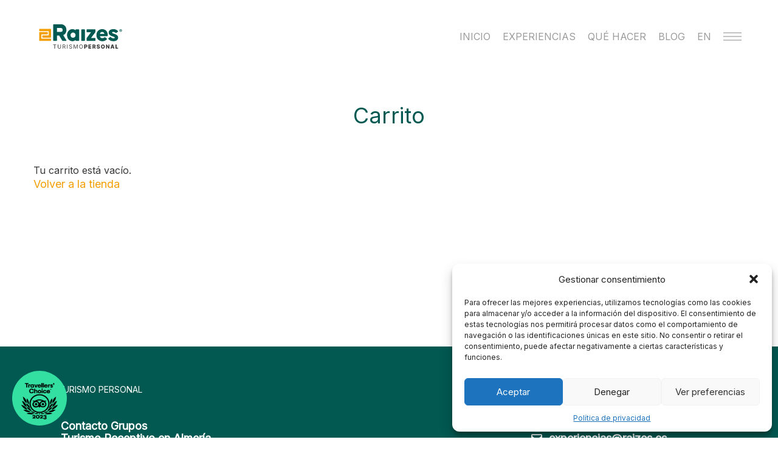

--- FILE ---
content_type: text/html; charset=UTF-8
request_url: https://www.raizes.es/carrito/
body_size: 9727
content:
<!doctype html>
<html lang="es-ES">
<head>

<meta charset="UTF-8">


<meta name="viewport" content="width=device-width, initial-scale=1.0, maximum-scale=1.0, user-scalable=no" />
<link rel="pingback" href="https://www.raizes.es/xmlrpc.php" />

<!-- Google Analytics 4 -->
<script type="text/plain" data-service="google-analytics" data-category="statistics" async data-cmplz-src="https://www.googletagmanager.com/gtag/js?id=G-4ZH8X51SSW"></script>
<script>window.dataLayer=window.dataLayer||[];function gtag(){dataLayer.push(arguments);}gtag('js',new Date());gtag('config','G-4ZH8X51SSW');</script>

<!-- Google Ads: 881336540 -->
<script type="text/plain" data-service="google-analytics" data-category="statistics" async data-cmplz-src="https://www.googletagmanager.com/gtag/js?id=AW-881336540"></script>
<script>window.dataLayer = window.dataLayer||[];function gtag(){dataLayer.push(arguments);}gtag('js',new Date());gtag('config','AW-881336540');</script>

<!-- Event snippet for Compra conversion page -->
<script>gtag('event','conversion',{'send_to':'AW-881336540/rGUVCNn05bYDENzBoKQD','value':20.0,'currency':'EUR','transaction_id':''});</script>

<meta name='robots' content='noindex, follow' />

	<!-- This site is optimized with the Yoast SEO plugin v26.6 - https://yoast.com/wordpress/plugins/seo/ -->
	<title>Carrito | Raizes Turismo Personal</title>
	<link rel="canonical" href="https://www.raizes.es/carrito/" />
	<meta property="og:locale" content="es_ES" />
	<meta property="og:type" content="article" />
	<meta property="og:title" content="Carrito | Raizes Turismo Personal" />
	<meta property="og:url" content="https://www.raizes.es/carrito/" />
	<meta property="og:site_name" content="Raizes Turismo Personal" />
	<meta property="article:publisher" content="https://es-es.facebook.com/raizesturismopersonal/" />
	<meta name="twitter:card" content="summary_large_image" />
	<meta name="twitter:site" content="@raizesturismo" />
	<script type="application/ld+json" class="yoast-schema-graph">{"@context":"https://schema.org","@graph":[{"@type":"WebPage","@id":"https://www.raizes.es/carrito/","url":"https://www.raizes.es/carrito/","name":"Carrito | Raizes Turismo Personal","isPartOf":{"@id":"https://www.raizes.es/#website"},"datePublished":"2019-02-06T19:04:24+00:00","breadcrumb":{"@id":"https://www.raizes.es/carrito/#breadcrumb"},"inLanguage":"es","potentialAction":[{"@type":"ReadAction","target":["https://www.raizes.es/carrito/"]}]},{"@type":"BreadcrumbList","@id":"https://www.raizes.es/carrito/#breadcrumb","itemListElement":[{"@type":"ListItem","position":1,"name":"Portada","item":"https://www.raizes.es/"},{"@type":"ListItem","position":2,"name":"Carrito"}]},{"@type":"WebSite","@id":"https://www.raizes.es/#website","url":"https://www.raizes.es/","name":"Raizes Turismo Personal","description":"Ocio y turismo a tu medida en Almería","publisher":{"@id":"https://www.raizes.es/#organization"},"potentialAction":[{"@type":"SearchAction","target":{"@type":"EntryPoint","urlTemplate":"https://www.raizes.es/?s={search_term_string}"},"query-input":{"@type":"PropertyValueSpecification","valueRequired":true,"valueName":"search_term_string"}}],"inLanguage":"es"},{"@type":"Organization","@id":"https://www.raizes.es/#organization","name":"Raizes Turismo Personal","url":"https://www.raizes.es/","logo":{"@type":"ImageObject","inLanguage":"es","@id":"https://www.raizes.es/#/schema/logo/image/","url":"https://www.raizes.es/wp-content/uploads/2021/02/raizes-1.png","contentUrl":"https://www.raizes.es/wp-content/uploads/2021/02/raizes-1.png","width":1201,"height":353,"caption":"Raizes Turismo Personal"},"image":{"@id":"https://www.raizes.es/#/schema/logo/image/"},"sameAs":["https://es-es.facebook.com/raizesturismopersonal/","https://x.com/raizesturismo","https://www.instagram.com/raizesturismo/","https://es.linkedin.com/company/raizesturismopersonal"]}]}</script>
	<!-- / Yoast SEO plugin. -->


<link rel="alternate" title="oEmbed (JSON)" type="application/json+oembed" href="https://www.raizes.es/wp-json/oembed/1.0/embed?url=https%3A%2F%2Fwww.raizes.es%2Fcarrito%2F&#038;lang=es" />
<link rel="alternate" title="oEmbed (XML)" type="text/xml+oembed" href="https://www.raizes.es/wp-json/oembed/1.0/embed?url=https%3A%2F%2Fwww.raizes.es%2Fcarrito%2F&#038;format=xml&#038;lang=es" />
<style id='wp-img-auto-sizes-contain-inline-css' type='text/css'>
img:is([sizes=auto i],[sizes^="auto," i]){contain-intrinsic-size:3000px 1500px}
/*# sourceURL=wp-img-auto-sizes-contain-inline-css */
</style>
<style id='wp-block-library-inline-css' type='text/css'>
:root{--wp-block-synced-color:#7a00df;--wp-block-synced-color--rgb:122,0,223;--wp-bound-block-color:var(--wp-block-synced-color);--wp-editor-canvas-background:#ddd;--wp-admin-theme-color:#007cba;--wp-admin-theme-color--rgb:0,124,186;--wp-admin-theme-color-darker-10:#006ba1;--wp-admin-theme-color-darker-10--rgb:0,107,160.5;--wp-admin-theme-color-darker-20:#005a87;--wp-admin-theme-color-darker-20--rgb:0,90,135;--wp-admin-border-width-focus:2px}@media (min-resolution:192dpi){:root{--wp-admin-border-width-focus:1.5px}}.wp-element-button{cursor:pointer}:root .has-very-light-gray-background-color{background-color:#eee}:root .has-very-dark-gray-background-color{background-color:#313131}:root .has-very-light-gray-color{color:#eee}:root .has-very-dark-gray-color{color:#313131}:root .has-vivid-green-cyan-to-vivid-cyan-blue-gradient-background{background:linear-gradient(135deg,#00d084,#0693e3)}:root .has-purple-crush-gradient-background{background:linear-gradient(135deg,#34e2e4,#4721fb 50%,#ab1dfe)}:root .has-hazy-dawn-gradient-background{background:linear-gradient(135deg,#faaca8,#dad0ec)}:root .has-subdued-olive-gradient-background{background:linear-gradient(135deg,#fafae1,#67a671)}:root .has-atomic-cream-gradient-background{background:linear-gradient(135deg,#fdd79a,#004a59)}:root .has-nightshade-gradient-background{background:linear-gradient(135deg,#330968,#31cdcf)}:root .has-midnight-gradient-background{background:linear-gradient(135deg,#020381,#2874fc)}:root{--wp--preset--font-size--normal:16px;--wp--preset--font-size--huge:42px}.has-regular-font-size{font-size:1em}.has-larger-font-size{font-size:2.625em}.has-normal-font-size{font-size:var(--wp--preset--font-size--normal)}.has-huge-font-size{font-size:var(--wp--preset--font-size--huge)}.has-text-align-center{text-align:center}.has-text-align-left{text-align:left}.has-text-align-right{text-align:right}.has-fit-text{white-space:nowrap!important}#end-resizable-editor-section{display:none}.aligncenter{clear:both}.items-justified-left{justify-content:flex-start}.items-justified-center{justify-content:center}.items-justified-right{justify-content:flex-end}.items-justified-space-between{justify-content:space-between}.screen-reader-text{border:0;clip-path:inset(50%);height:1px;margin:-1px;overflow:hidden;padding:0;position:absolute;width:1px;word-wrap:normal!important}.screen-reader-text:focus{background-color:#ddd;clip-path:none;color:#444;display:block;font-size:1em;height:auto;left:5px;line-height:normal;padding:15px 23px 14px;text-decoration:none;top:5px;width:auto;z-index:100000}html :where(.has-border-color){border-style:solid}html :where([style*=border-top-color]){border-top-style:solid}html :where([style*=border-right-color]){border-right-style:solid}html :where([style*=border-bottom-color]){border-bottom-style:solid}html :where([style*=border-left-color]){border-left-style:solid}html :where([style*=border-width]){border-style:solid}html :where([style*=border-top-width]){border-top-style:solid}html :where([style*=border-right-width]){border-right-style:solid}html :where([style*=border-bottom-width]){border-bottom-style:solid}html :where([style*=border-left-width]){border-left-style:solid}html :where(img[class*=wp-image-]){height:auto;max-width:100%}:where(figure){margin:0 0 1em}html :where(.is-position-sticky){--wp-admin--admin-bar--position-offset:var(--wp-admin--admin-bar--height,0px)}@media screen and (max-width:600px){html :where(.is-position-sticky){--wp-admin--admin-bar--position-offset:0px}}
/*wp_block_styles_on_demand_placeholder:697225142c2f1*/
/*# sourceURL=wp-block-library-inline-css */
</style>
<style id='classic-theme-styles-inline-css' type='text/css'>
/*! This file is auto-generated */
.wp-block-button__link{color:#fff;background-color:#32373c;border-radius:9999px;box-shadow:none;text-decoration:none;padding:calc(.667em + 2px) calc(1.333em + 2px);font-size:1.125em}.wp-block-file__button{background:#32373c;color:#fff;text-decoration:none}
/*# sourceURL=/wp-includes/css/classic-themes.min.css */
</style>
<style id='woocommerce-inline-inline-css' type='text/css'>
.woocommerce form .form-row .required { visibility: visible; }
/*# sourceURL=woocommerce-inline-inline-css */
</style>
<link rel='stylesheet' id='cmplz-general-css' href='https://www.raizes.es/wp-content/plugins/complianz-gdpr/assets/css/cookieblocker.min.css?ver=1766399505' type='text/css' media='all' />
<link rel='stylesheet' id='normalize-css' href='https://www.raizes.es/wp-content/themes/raizes/css/normalize.css?ver=8.0.1' type='text/css' media='all' />
<link rel='stylesheet' id='fontawesome-css' href='https://use.fontawesome.com/releases/v5.15.1/css/all.css?ver=5.15.1' type='text/css' media='all' />
<link rel='stylesheet' id='carousel-css' href='https://www.raizes.es/wp-content/themes/raizes/css/owl.carousel.min.css?ver=2.3.4' type='text/css' media='all' />
<link rel='stylesheet' id='style-css' href='https://www.raizes.es/wp-content/themes/raizes/style.css?ver=6162' type='text/css' media='all' />
<link rel='stylesheet' id='responsive-css' href='https://www.raizes.es/wp-content/themes/raizes/css/responsive.css?ver=1.0.0' type='text/css' media='all' />
<script type="text/javascript" src="https://www.raizes.es/wp-includes/js/jquery/jquery.min.js?ver=3.7.1" id="jquery-core-js"></script>
<script type="text/javascript" src="https://www.raizes.es/wp-includes/js/jquery/jquery-migrate.min.js?ver=3.4.1" id="jquery-migrate-js"></script>
<script type="text/javascript" src="https://www.raizes.es/wp-content/plugins/woocommerce/assets/js/selectWoo/selectWoo.full.min.js?ver=1.0.9-wc.10.4.2" id="selectWoo-js" defer="defer" data-wp-strategy="defer"></script>
<script type="text/javascript" src="https://www.raizes.es/wp-includes/js/dist/hooks.min.js?ver=dd5603f07f9220ed27f1" id="wp-hooks-js"></script>
<script type="text/javascript" id="wpm-js-extra">
/* <![CDATA[ */
var wpm = {"ajax_url":"https://www.raizes.es/wp-admin/admin-ajax.php","root":"https://www.raizes.es/wp-json/","nonce_wp_rest":"30190d1649","nonce_ajax":"a1c78cf392"};
//# sourceURL=wpm-js-extra
/* ]]> */
</script>
<script type="text/javascript" src="https://www.raizes.es/wp-content/plugins/woocommerce-google-adwords-conversion-tracking-tag/js/public/free/wpm-public.p1.min.js?ver=1.54.1" id="wpm-js"></script>
<link rel="https://api.w.org/" href="https://www.raizes.es/wp-json/" /><link rel="alternate" title="JSON" type="application/json" href="https://www.raizes.es/wp-json/wp/v2/pages/13" /><link rel="EditURI" type="application/rsd+xml" title="RSD" href="https://www.raizes.es/xmlrpc.php?rsd" />
<link rel='shortlink' href='https://www.raizes.es/?p=13' />
			<style>.cmplz-hidden {
					display: none !important;
				}</style>	<noscript><style>.woocommerce-product-gallery{ opacity: 1 !important; }</style></noscript>
	
<!-- START Pixel Manager for WooCommerce -->

		<script>

			window.wpmDataLayer = window.wpmDataLayer || {};
			window.wpmDataLayer = Object.assign(window.wpmDataLayer, {"cart":{},"cart_item_keys":{},"version":{"number":"1.54.1","pro":false,"eligible_for_updates":false,"distro":"fms","beta":false,"show":true},"pixels":{"google":{"linker":{"settings":null},"user_id":false,"ads":{"conversion_ids":{"AW-881336540":"356mCOv3384DENzBoKQD"},"dynamic_remarketing":{"status":true,"id_type":"post_id","send_events_with_parent_ids":true},"google_business_vertical":"retail","phone_conversion_number":"","phone_conversion_label":""},"tag_id":"AW-881336540","tag_id_suppressed":[],"tag_gateway":{"measurement_path":""},"tcf_support":false,"consent_mode":{"is_active":false,"wait_for_update":500,"ads_data_redaction":false,"url_passthrough":true}}},"shop":{"list_name":"Cart","list_id":"cart","page_type":"cart","currency":"EUR","selectors":{"addToCart":[],"beginCheckout":[]},"order_duplication_prevention":true,"view_item_list_trigger":{"test_mode":false,"background_color":"green","opacity":0.5,"repeat":true,"timeout":1000,"threshold":0.8},"variations_output":true,"session_active":false},"page":{"id":13,"title":"Carrito","type":"page","categories":[],"parent":{"id":0,"title":"Carrito","type":"page","categories":[]}},"general":{"user_logged_in":false,"scroll_tracking_thresholds":[],"page_id":13,"exclude_domains":[],"server_2_server":{"active":false,"user_agent_exclude_patterns":[],"ip_exclude_list":[],"pageview_event_s2s":{"is_active":false,"pixels":[]}},"consent_management":{"explicit_consent":false},"lazy_load_pmw":false,"chunk_base_path":"https://www.raizes.es/wp-content/plugins/woocommerce-google-adwords-conversion-tracking-tag/js/public/free/","modules":{"load_deprecated_functions":true}}});

		</script>

		
<!-- END Pixel Manager for WooCommerce -->
<link rel="icon" href="https://www.raizes.es/wp-content/uploads/2021/02/cropped-raizes-32x32.png" sizes="32x32" />
<link rel="icon" href="https://www.raizes.es/wp-content/uploads/2021/02/cropped-raizes-192x192.png" sizes="192x192" />
<link rel="apple-touch-icon" href="https://www.raizes.es/wp-content/uploads/2021/02/cropped-raizes-180x180.png" />
<meta name="msapplication-TileImage" content="https://www.raizes.es/wp-content/uploads/2021/02/cropped-raizes-270x270.png" />
		<style type="text/css" id="wp-custom-css">
			@media screen 
  and (min-device-width: 1200px) 
 { 
	 .fhCal {
		 padding: 0% 10%;
	 }
}		</style>
		
</head>

<body data-cmplz=1 class="es regular">

	
	<header role="header">
		
		<div id="head">

			<figure><a href="https://www.raizes.es" title="Raizes Turismo Personal"><img src="https://www.raizes.es/wp-content/themes/raizes/images/raizes.svg" alt="Raizes Turismo Personal"></a></figure>

						
			<div id="single-title"><p>Carrito</p></div>
			
			
			
		</div>
		
		<nav role="navigation">

			<ul id="menu-main-es" class="menu"><li><a href="https://www.raizes.es/">Inicio</a></li>
<li><a href="https://www.raizes.es/experiencias/">Experiencias</a></li>
<li><a href="https://www.raizes.es/que-hacer-en-almeria/">Qué hacer</a></li>
<li><a href="https://www.raizes.es/blog/">Blog</a></li>
<li><a href="https://www.raizes.es/en/" hreflang="en-GB" lang="en-GB">EN</a></li>
<li><a href="#megamenu"><span></span></a></li></ul>
			<div id="megamenu">

				
										<ul class="links">

						
						<li mobile><a href="https://www.raizes.es/experiencias">Experiencias</a></li>

						
						<li mobile><a href="https://www.raizes.es/blog">Blog</a></li>

						
						<li><a href="https://www.raizes.es/club-experiencias/">Club de experiencias</a></li>

						
						<li><a href="https://www.raizes.es/opiniones/">Opiniones</a></li>

						
						<li><a href="https://www.raizes.es/contacto/">Contacto</a></li>

						
						<li><a href="https://www.raizes.es/contacto-grupos">Contacto Grupos</a></li>

						
					</ul>
										
					<ul class="contact">
						<li><a href="tel:"></a></li>
						<li><a href="tel:669008599">669 008 599</a></li>
						<li><a href="mailto:experiencias@raizes.es">experiencias@raizes.es</a></li>
					</ul>

					<div id="bottom">

						<div id="latest">
																					<span>Lo último de nuestro blog</span><!--# TRANSLATE -->
							<p><strong><a href="https://www.raizes.es/los-refugios-de-la-guerra-civil-espanola-en-almeria/">Los Refugios de la Guerra Civil Española en Almería</a></strong></p>
													</div>

						<div id="social">
							<span>Nuestras redes sociales</span><!--# TRANSLATE -->
							<div>
																<a href="https://www.tripadvisor.es/Attraction_Review-g187429-d8830621-Reviews-Raizes_Turismo_Personal-Almeria_Province_of_Almeria_Andalucia.html" target="_blank"><i class="fab fa-tripadvisor"></i></a>
																<a href="https://www.instagram.com/raizesturismo/" target="_blank"><i class="fab fa-instagram"></i></a>
																<a href="https://es-es.facebook.com/raizesturismopersonal/" target="_blank"><i class="fab fa-facebook"></i></a>
																<a href="https://es.linkedin.com/company/raizesturismopersonal" target="_blank"><i class="fab fa-linkedin-in"></i></a>
																<a href="https://twitter.com/raizesturismo" target="_blank"><i class="fab fa-twitter"></i></a>
															</div>
						</div>

					</div>
						
				
				<footer>
					<ul id="menu-legal-es" class="menu"><li><a href="https://www.raizes.es/legal/">Aviso Legal</a></li>
<li><a rel="privacy-policy" href="https://www.raizes.es/privacidad/">Política de Privacidad</a></li>
<li><a href="https://www.raizes.es/cookies/">Política de Cookies</a></li>
<li><a href="https://www.raizes.es/politica-de-reservas/">Reservas</a></li>
<li><a href="https://www.raizes.es/politica-de-cancelaciones-reembolso-alteracion-y-desistimiento/">Cancelación</a></li>
</ul>					<span><strong>Grupo Turismo Personal S.R.L.</strong> &copy; 2026</span>
				</footer>

			</div>
		
		</nav>

	</header>

	
	<main role="main">
		<section>
			
			<header>
				<h1>Carrito</h1>
							</header>

			<article>
				<div class="content"><div class="woocommerce"><div class="woocommerce-notices-wrapper"></div><div class="wc-empty-cart-message">
	<div class="cart-empty woocommerce-info" role="status">
		Tu carrito está vacío.	</div>
</div>	<p class="return-to-shop">
		<a class="button wc-backward" href="https://www.raizes.es">
			Volver a la tienda		</a>
	</p>
</div>
</div>
			</article>

		</section>
	</main>

	

	
	<footer role="footer">

		<nav>

			
			<div>
								<p>Más turismo personal</p>
				<div>
										<a href="https://www.raizes.es/contacto-grupos">Contacto Grupos</a>
										<a href="https://www.raizes.es/turismo-receptivo">Turismo Receptivo en Almería</a>
										<a href="https://www.raizes.es/consultoria-y-formacion">Consultoría y Formación</a>
										<a href="https://www.raizes.es/medidas-preventivas-covid">Medidas  COVID</a>
									</div>
							</div>

			
			<div>
				<p></p>
				<div>
										<a href=""></a>
									</div>
			</div>
			
			
			<div>
				<p>Siempre en contacto</p><!--# TRANSLATE -->
				<div>
					<ul>
												<li><i class="fas fa-mobile-alt"></i><a href="tel:669008599">669 008 599</a></li>						<li><i class="far fa-envelope"></i><a href="mailto:experiencias@raizes.es">experiencias@raizes.es</a></li>					</ul>
					<span>
												<a href="https://www.tripadvisor.es/Attraction_Review-g187429-d8830621-Reviews-Raizes_Turismo_Personal-Almeria_Province_of_Almeria_Andalucia.html" target="_blank"><i class="fab fa-tripadvisor"></i></a>
												<a href="https://www.instagram.com/raizesturismo/" target="_blank"><i class="fab fa-instagram"></i></a>
												<a href="https://es-es.facebook.com/raizesturismopersonal/" target="_blank"><i class="fab fa-facebook"></i></a>
												<a href="https://es.linkedin.com/company/raizesturismopersonal" target="_blank"><i class="fab fa-linkedin-in"></i></a>
												<a href="https://twitter.com/raizesturismo" target="_blank"><i class="fab fa-twitter"></i></a>
											</span>
					<span>
						<a href="https://www.kayak.es/" target="_blank"><svg style="display:flex" height="25px" viewBox="0 0 125 24" fill="none" xmlns="http://www.w3.org/2000/svg" role="presentation" style="width:inherit;height:inherit;line-height:inherit;color:inherit"><path fill-rule="evenodd" clip-rule="evenodd" d="M0 24h23.936V0H0v24zm25.266 0h23.936V0H25.266v24zm49.202 0H50.532V0h23.936v24zm1.33 0h23.936V0H75.798v24zM125 24h-23.936V0H125v24z" fill="#FFFFFF"></path><path fill-rule="evenodd" clip-rule="evenodd" d="M10.287 11.549V6H7.38v12h2.907v-5.548L13.348 18h3.208l-3.33-6 3.33-6h-3.208l-3.061 5.549zm24.785 4.724L34.552 18h-3.104l3.947-12h3.696l3.93 12h-3.194l-.52-1.727h-4.235zm2.117-6.837l-1.4 4.48h2.8l-1.4-4.48zM63.98 18h-2.906v-5.29L57.144 6h3.463l1.938 3.688L64.447 6h3.409l-3.876 6.71V18zm21.624-1.727L85.084 18h-3.105l3.948-12h3.696l3.93 12h-3.194l-.52-1.727h-4.235zm2.117-6.837l-1.4 4.48h2.8l-1.4-4.48zm23.63 2.113V6h-2.907v12h2.907v-5.548L114.412 18h3.208l-3.33-6 3.33-6h-3.208l-3.061 5.549z" fill="#025951"></path> </svg></a>
					</span>
				</div>

			</div>
			
			
		</nav>

		<div id="legal">
			<ul id="menu-legal-es-1" class="menu"><li><a href="https://www.raizes.es/legal/">Aviso Legal</a></li>
<li><a rel="privacy-policy" href="https://www.raizes.es/privacidad/">Política de Privacidad</a></li>
<li><a href="https://www.raizes.es/cookies/">Política de Cookies</a></li>
<li><a href="https://www.raizes.es/politica-de-reservas/">Reservas</a></li>
<li><a href="https://www.raizes.es/politica-de-cancelaciones-reembolso-alteracion-y-desistimiento/">Cancelación</a></li>
</ul>			<span><strong>Grupo Turismo Personal S.R.L.</strong> &copy; 2026</span>
		</div>

		<div id="rta">RTA | AT/AL/00113 | EC/AL/00008 | AIAT/AL/00014-4</div>

		<div id="feder">
			<img src="https://www.raizes.es/wp-content/themes/raizes/images/logo-fondos-feder-europe.png" alt="Fondos FEDER">
			<p>Grupo Turismo Personal SRL ha sido beneficiada con fondos FEDER para la cofinanciación de proyectos en el marco del Programa XPANDE DIGITAL durante el año 2021</p>
		</div>

	</footer>

	<div id="tripadvisor">
		<img src="https://www.raizes.es/wp-content/themes/raizes/images/tripadvisor.png" alt="TripAdvisor Traveller's Choice">
	</div>

	<a id="whatsapp" href="https://api.whatsapp.com/send?phone=34669008599&text=Hola!" target="_blank"><i class="fab fa-whatsapp"></i></a>

	<script type="speculationrules">
{"prefetch":[{"source":"document","where":{"and":[{"href_matches":"/*"},{"not":{"href_matches":["/wp-*.php","/wp-admin/*","/wp-content/uploads/*","/wp-content/*","/wp-content/plugins/*","/wp-content/themes/raizes/*","/*\\?(.+)"]}},{"not":{"selector_matches":"a[rel~=\"nofollow\"]"}},{"not":{"selector_matches":".no-prefetch, .no-prefetch a"}}]},"eagerness":"conservative"}]}
</script>

<!-- Consent Management powered by Complianz | GDPR/CCPA Cookie Consent https://wordpress.org/plugins/complianz-gdpr -->
<div id="cmplz-cookiebanner-container"><div class="cmplz-cookiebanner cmplz-hidden banner-1 banner-a optin cmplz-bottom-right cmplz-categories-type-view-preferences" aria-modal="true" data-nosnippet="true" role="dialog" aria-live="polite" aria-labelledby="cmplz-header-1-optin" aria-describedby="cmplz-message-1-optin">
	<div class="cmplz-header">
		<div class="cmplz-logo"></div>
		<div class="cmplz-title" id="cmplz-header-1-optin">Gestionar consentimiento</div>
		<div class="cmplz-close" tabindex="0" role="button" aria-label="Cerrar ventana">
			<svg aria-hidden="true" focusable="false" data-prefix="fas" data-icon="times" class="svg-inline--fa fa-times fa-w-11" role="img" xmlns="http://www.w3.org/2000/svg" viewBox="0 0 352 512"><path fill="currentColor" d="M242.72 256l100.07-100.07c12.28-12.28 12.28-32.19 0-44.48l-22.24-22.24c-12.28-12.28-32.19-12.28-44.48 0L176 189.28 75.93 89.21c-12.28-12.28-32.19-12.28-44.48 0L9.21 111.45c-12.28 12.28-12.28 32.19 0 44.48L109.28 256 9.21 356.07c-12.28 12.28-12.28 32.19 0 44.48l22.24 22.24c12.28 12.28 32.2 12.28 44.48 0L176 322.72l100.07 100.07c12.28 12.28 32.2 12.28 44.48 0l22.24-22.24c12.28-12.28 12.28-32.19 0-44.48L242.72 256z"></path></svg>
		</div>
	</div>

	<div class="cmplz-divider cmplz-divider-header"></div>
	<div class="cmplz-body">
		<div class="cmplz-message" id="cmplz-message-1-optin">Para ofrecer las mejores experiencias, utilizamos tecnologías como las cookies para almacenar y/o acceder a la información del dispositivo. El consentimiento de estas tecnologías nos permitirá procesar datos como el comportamiento de navegación o las identificaciones únicas en este sitio. No consentir o retirar el consentimiento, puede afectar negativamente a ciertas características y funciones.</div>
		<!-- categories start -->
		<div class="cmplz-categories">
			<details class="cmplz-category cmplz-functional" >
				<summary>
						<span class="cmplz-category-header">
							<span class="cmplz-category-title">Funcional</span>
							<span class='cmplz-always-active'>
								<span class="cmplz-banner-checkbox">
									<input type="checkbox"
										   id="cmplz-functional-optin"
										   data-category="cmplz_functional"
										   class="cmplz-consent-checkbox cmplz-functional"
										   size="40"
										   value="1"/>
									<label class="cmplz-label" for="cmplz-functional-optin"><span class="screen-reader-text">Funcional</span></label>
								</span>
								Siempre activo							</span>
							<span class="cmplz-icon cmplz-open">
								<svg xmlns="http://www.w3.org/2000/svg" viewBox="0 0 448 512"  height="18" ><path d="M224 416c-8.188 0-16.38-3.125-22.62-9.375l-192-192c-12.5-12.5-12.5-32.75 0-45.25s32.75-12.5 45.25 0L224 338.8l169.4-169.4c12.5-12.5 32.75-12.5 45.25 0s12.5 32.75 0 45.25l-192 192C240.4 412.9 232.2 416 224 416z"/></svg>
							</span>
						</span>
				</summary>
				<div class="cmplz-description">
					<span class="cmplz-description-functional">El almacenamiento o acceso técnico es estrictamente necesario para el propósito legítimo de permitir el uso de un servicio específico explícitamente solicitado por el abonado o usuario, o con el único propósito de llevar a cabo la transmisión de una comunicación a través de una red de comunicaciones electrónicas.</span>
				</div>
			</details>

			<details class="cmplz-category cmplz-preferences" >
				<summary>
						<span class="cmplz-category-header">
							<span class="cmplz-category-title">Preferencias</span>
							<span class="cmplz-banner-checkbox">
								<input type="checkbox"
									   id="cmplz-preferences-optin"
									   data-category="cmplz_preferences"
									   class="cmplz-consent-checkbox cmplz-preferences"
									   size="40"
									   value="1"/>
								<label class="cmplz-label" for="cmplz-preferences-optin"><span class="screen-reader-text">Preferencias</span></label>
							</span>
							<span class="cmplz-icon cmplz-open">
								<svg xmlns="http://www.w3.org/2000/svg" viewBox="0 0 448 512"  height="18" ><path d="M224 416c-8.188 0-16.38-3.125-22.62-9.375l-192-192c-12.5-12.5-12.5-32.75 0-45.25s32.75-12.5 45.25 0L224 338.8l169.4-169.4c12.5-12.5 32.75-12.5 45.25 0s12.5 32.75 0 45.25l-192 192C240.4 412.9 232.2 416 224 416z"/></svg>
							</span>
						</span>
				</summary>
				<div class="cmplz-description">
					<span class="cmplz-description-preferences">El almacenamiento o acceso técnico es necesario para la finalidad legítima de almacenar preferencias no solicitadas por el abonado o usuario.</span>
				</div>
			</details>

			<details class="cmplz-category cmplz-statistics" >
				<summary>
						<span class="cmplz-category-header">
							<span class="cmplz-category-title">Estadísticas</span>
							<span class="cmplz-banner-checkbox">
								<input type="checkbox"
									   id="cmplz-statistics-optin"
									   data-category="cmplz_statistics"
									   class="cmplz-consent-checkbox cmplz-statistics"
									   size="40"
									   value="1"/>
								<label class="cmplz-label" for="cmplz-statistics-optin"><span class="screen-reader-text">Estadísticas</span></label>
							</span>
							<span class="cmplz-icon cmplz-open">
								<svg xmlns="http://www.w3.org/2000/svg" viewBox="0 0 448 512"  height="18" ><path d="M224 416c-8.188 0-16.38-3.125-22.62-9.375l-192-192c-12.5-12.5-12.5-32.75 0-45.25s32.75-12.5 45.25 0L224 338.8l169.4-169.4c12.5-12.5 32.75-12.5 45.25 0s12.5 32.75 0 45.25l-192 192C240.4 412.9 232.2 416 224 416z"/></svg>
							</span>
						</span>
				</summary>
				<div class="cmplz-description">
					<span class="cmplz-description-statistics">El almacenamiento o acceso técnico que es utilizado exclusivamente con fines estadísticos.</span>
					<span class="cmplz-description-statistics-anonymous">El almacenamiento o acceso técnico que se utiliza exclusivamente con fines estadísticos anónimos. Sin un requerimiento, el cumplimiento voluntario por parte de tu proveedor de servicios de Internet, o los registros adicionales de un tercero, la información almacenada o recuperada sólo para este propósito no se puede utilizar para identificarte.</span>
				</div>
			</details>
			<details class="cmplz-category cmplz-marketing" >
				<summary>
						<span class="cmplz-category-header">
							<span class="cmplz-category-title">Marketing</span>
							<span class="cmplz-banner-checkbox">
								<input type="checkbox"
									   id="cmplz-marketing-optin"
									   data-category="cmplz_marketing"
									   class="cmplz-consent-checkbox cmplz-marketing"
									   size="40"
									   value="1"/>
								<label class="cmplz-label" for="cmplz-marketing-optin"><span class="screen-reader-text">Marketing</span></label>
							</span>
							<span class="cmplz-icon cmplz-open">
								<svg xmlns="http://www.w3.org/2000/svg" viewBox="0 0 448 512"  height="18" ><path d="M224 416c-8.188 0-16.38-3.125-22.62-9.375l-192-192c-12.5-12.5-12.5-32.75 0-45.25s32.75-12.5 45.25 0L224 338.8l169.4-169.4c12.5-12.5 32.75-12.5 45.25 0s12.5 32.75 0 45.25l-192 192C240.4 412.9 232.2 416 224 416z"/></svg>
							</span>
						</span>
				</summary>
				<div class="cmplz-description">
					<span class="cmplz-description-marketing">El almacenamiento o acceso técnico es necesario para crear perfiles de usuario para enviar publicidad, o para rastrear al usuario en una web o en varias web con fines de marketing similares.</span>
				</div>
			</details>
		</div><!-- categories end -->
			</div>

	<div class="cmplz-links cmplz-information">
		<ul>
			<li><a class="cmplz-link cmplz-manage-options cookie-statement" href="#" data-relative_url="#cmplz-manage-consent-container">Administrar opciones</a></li>
			<li><a class="cmplz-link cmplz-manage-third-parties cookie-statement" href="#" data-relative_url="#cmplz-cookies-overview">Gestionar los servicios</a></li>
			<li><a class="cmplz-link cmplz-manage-vendors tcf cookie-statement" href="#" data-relative_url="#cmplz-tcf-wrapper">Gestionar {vendor_count} proveedores</a></li>
			<li><a class="cmplz-link cmplz-external cmplz-read-more-purposes tcf" target="_blank" rel="noopener noreferrer nofollow" href="https://cookiedatabase.org/tcf/purposes/" aria-label="Read more about TCF purposes on Cookie Database">Leer más sobre estos propósitos</a></li>
		</ul>
			</div>

	<div class="cmplz-divider cmplz-footer"></div>

	<div class="cmplz-buttons">
		<button class="cmplz-btn cmplz-accept">Aceptar</button>
		<button class="cmplz-btn cmplz-deny">Denegar</button>
		<button class="cmplz-btn cmplz-view-preferences">Ver preferencias</button>
		<button class="cmplz-btn cmplz-save-preferences">Guardar preferencias</button>
		<a class="cmplz-btn cmplz-manage-options tcf cookie-statement" href="#" data-relative_url="#cmplz-manage-consent-container">Ver preferencias</a>
			</div>

	
	<div class="cmplz-documents cmplz-links">
		<ul>
			<li><a class="cmplz-link cookie-statement" href="#" data-relative_url="">{title}</a></li>
			<li><a class="cmplz-link privacy-statement" href="#" data-relative_url="">{title}</a></li>
			<li><a class="cmplz-link impressum" href="#" data-relative_url="">{title}</a></li>
		</ul>
			</div>
</div>
</div>
					<div id="cmplz-manage-consent" data-nosnippet="true"><button class="cmplz-btn cmplz-hidden cmplz-manage-consent manage-consent-1">Gestionar consentimiento</button>

</div><script type="text/javascript" src="https://www.raizes.es/wp-content/plugins/woocommerce/assets/js/sourcebuster/sourcebuster.min.js?ver=10.4.2" id="sourcebuster-js-js"></script>
<script type="text/javascript" id="wc-order-attribution-js-extra">
/* <![CDATA[ */
var wc_order_attribution = {"params":{"lifetime":1.0e-5,"session":30,"base64":false,"ajaxurl":"https://www.raizes.es/wp-admin/admin-ajax.php","prefix":"wc_order_attribution_","allowTracking":true},"fields":{"source_type":"current.typ","referrer":"current_add.rf","utm_campaign":"current.cmp","utm_source":"current.src","utm_medium":"current.mdm","utm_content":"current.cnt","utm_id":"current.id","utm_term":"current.trm","utm_source_platform":"current.plt","utm_creative_format":"current.fmt","utm_marketing_tactic":"current.tct","session_entry":"current_add.ep","session_start_time":"current_add.fd","session_pages":"session.pgs","session_count":"udata.vst","user_agent":"udata.uag"}};
//# sourceURL=wc-order-attribution-js-extra
/* ]]> */
</script>
<script type="text/javascript" src="https://www.raizes.es/wp-content/plugins/woocommerce/assets/js/frontend/order-attribution.min.js?ver=10.4.2" id="wc-order-attribution-js"></script>
<script type="text/javascript" id="cmplz-cookiebanner-js-extra">
/* <![CDATA[ */
var complianz = {"prefix":"cmplz_","user_banner_id":"1","set_cookies":[],"block_ajax_content":"","banner_version":"10","version":"7.4.4.2","store_consent":"","do_not_track_enabled":"1","consenttype":"optin","region":"eu","geoip":"","dismiss_timeout":"","disable_cookiebanner":"","soft_cookiewall":"","dismiss_on_scroll":"","cookie_expiry":"365","url":"https://www.raizes.es/wp-json/complianz/v1/","locale":"lang=es&locale=es_ES","set_cookies_on_root":"","cookie_domain":"","current_policy_id":"34","cookie_path":"/","categories":{"statistics":"estad\u00edsticas","marketing":"m\u00e1rketing"},"tcf_active":"","placeholdertext":"Haz clic para aceptar cookies de marketing y permitir este contenido","css_file":"https://www.raizes.es/wp-content/uploads/complianz/css/banner-{banner_id}-{type}.css?v=10","page_links":{"eu":{"privacy-statement":{"title":"Pol\u00edtica de privacidad","url":"https://www.raizes.es/privacidad/"}}},"tm_categories":"","forceEnableStats":"","preview":"","clean_cookies":"","aria_label":"Haz clic para aceptar cookies de marketing y permitir este contenido"};
//# sourceURL=cmplz-cookiebanner-js-extra
/* ]]> */
</script>
<script defer type="text/javascript" src="https://www.raizes.es/wp-content/plugins/complianz-gdpr/cookiebanner/js/complianz.min.js?ver=1766399505" id="cmplz-cookiebanner-js"></script>
<script type="text/javascript" src="https://www.raizes.es/wp-content/themes/raizes/js/owl.carousel.min.js?ver=2.3.4" id="carousel-js"></script>
<script type="text/javascript" src="https://www.raizes.es/wp-content/themes/raizes/js/rellax.min.js?ver=1.6.12" id="rellax-js"></script>
<script type="text/javascript" src="https://unpkg.com/typewriter-effect@latest/dist/core.js?ver=1.0.0" id="typed-js"></script>
<script type="text/javascript" src="https://www.raizes.es/wp-content/themes/raizes/js/scripts.js?ver=1.0.0" id="scripts-js"></script>

</body>
</html>

--- FILE ---
content_type: text/css
request_url: https://www.raizes.es/wp-content/themes/raizes/style.css?ver=6162
body_size: 9715
content:
/*
==================================================================
Theme Name: Raizes Turismo Personal
Version: 3.0
Author: Increate
Author URI: https://www.increate.es
==================================================================
*/

/* Google Fonts: Inter */
@import url('https://fonts.googleapis.com/css2?family=Inter&display=swap');

/* Colors */
:root {
	--green: rgb(2 89 81);
	--green50:rgb(138 172 168);
	--green30:rgb(186 204 202);
	--orange: rgb(242 159 5);
	--orange50:rgb(248 214 163);
	--black: rgb(55 55 55);
	--grey70:rgb(115 115 115);
	--grey50:rgb(155 155 155);
	--grey30:rgb(195 195 195);
	--grey20:rgb(215 215 215);
	--grey10:rgb(235 235 235);
	--grey5:rgb(245 245 245);
}

/* General */
html,
body {
	width: 100%;
	font-family: 'Inter', sans-serif;
	color: var(--black);
	text-rendering: optimizeLegibility;
	-webkit-font-smoothing: antialiased;
	-moz-osx-font-smoothing: grayscale;
	float: left;
	position: relative;
}

body.megamenu,
body.noscroll {
	overflow: hidden;
}

::-moz-selection {
	color: white;
	background: var(--green);
	text-shadow: 0 0 0 transparent;
}

::selection {
	color: white;
	background: var(--green);
	text-shadow: 0 0 0 transparent;
}

a {
	text-decoration: none;
}

h1,
h2,
h3,
h4,
h5 {
	width: 100%;
	margin: 0;
	float: left;
}

p {
	width: 100%;
	margin: 0 0 30px 0;
	font-size: 18px;
	line-height: 1.5;
	float: left;
}

* > p:last-child {
	margin-bottom: 0;
}

hr {
}

/* Header */
[role="header"] {
	width: 100%;
	padding: 40px 80px;
	background-color: white;
	transition: all 280ms ease;
	justify-content: space-between;
	align-items: center;
	display: flex;
	float: left;
	position: fixed;
	top: 0;
	z-index: 11;
}

.megamenu [role="header"] {
	background-color: var(--green);
}

body:not(.megamenu) [role="header"].fixed {
	padding: 10px 80px;
	background-color: white;
	box-shadow: 0 0 0 3px #fafafa;
}

[role="header"] > *:not(#head) {
	transition: all 280ms ease;
}

body:not(.megamenu) [role="header"].fixed > *:not(#head) {
	opacity: 0.25;
}

body:not(.megamenu) [role="header"]:hover > *:not(#head) {
	opacity: 1;
}

[role="header"] #head {
	width: fit-content;
	display: flex;
	align-items: center;
}

[role="header"] #head figure {
	width: 150px;
	height: 40px;
	overflow: hidden;
	transition: all 560ms ease;
	cursor: pointer;
	float: left;
	position: relative;
}

body:not(.megamenu) [role="header"].fixed #head figure {
	width: 40px;
}

[role="header"] #head figure::after {
	content: '';
	width: 40px;
	height: 40px;
	background-image: url('images/raizes-iso.svg');
	background-size: 30px;
	background-position: center;
	background-repeat: no-repeat;
	opacity: 0;
	transform: translateX(-100%);
	transition: all 280ms ease 0ms;
	position: absolute;
	top: 0;
	left: 0;
}

body:not(.megamenu) [role="header"].fixed #head figure::after {
	opacity: 1;
	transform: none;
	transition: all 280ms ease 560ms;
}

[role="header"] #head figure a {
	width: 144px;
	height: 40px;
	transition: all 560ms ease;
	overflow: hidden;
	position: absolute;
	left: 0;
	top: 0;
}

body:not(.megamenu) [role="header"].fixed #head figure a {
	transform: translateX(-100%);
}

[role="header"] #head #single-title {
	width: auto;
	margin-left: 10px;
	overflow: hidden;
	white-space: nowrap;
	opacity: 0;
	transform: translateY(-20px);
	transition: opacity 560ms ease 0ms, transform 0ms ease 560ms;
	float: left;
}

[role="header"].fixed #head #single-title {
	opacity: 1;
	transform: translateY(0);
	transition: all 560ms ease 560ms;
}

[role="header"] #head #single-title p {
	margin-bottom: 0;
	font-size: 24px;
	color: var(--grey30);
}

[role="header"] #head #book {
	width: 120px;
	height: 30px;
	margin-left: 30px;
	border-radius: 3px;
	font-weight: 500;
	background-color: var(--green);
	justify-content: center;
	align-items: center;
	display: flex;
	opacity: 0;
	transform: translateY(-20px);
	transition: opacity 560ms ease 0ms, transform 0ms ease 1120ms;
	color: white;
	float: left;
}

[role="header"].fixed #head #book {
	opacity: 1;
	transform: translateY(0);
	transition: all 560ms ease 1120ms;
}

[role="header"] #head #share {
	margin-top: 2px;
	margin-left: 50px;
	opacity: 0;
	transform: translateY(-20px);
	transition: opacity 560ms ease 0ms, transform 0ms ease 1120ms;
	display: flex;
	gap: 20px;
	float: left;
}

[role="header"].fixed #head #share {
	opacity: 1;
	transform: translateY(0);
	transition: all 560ms ease 1120ms;
}

[role="header"] #head #share a {
	width: 30px;
	height: 30px;
	font-size: 18px;
	display: flex;
	align-items: center;
	justify-content: center;
	color: var(--green);
	position: relative;
}

[role="header"] #head #share a::after {
	content: '';
	width: 26px;
	height: 26px;
	border: 2px solid var(--green);
	border-radius: 3px;
	opacity: 0;
	transform: scale(1.1);
	transition: all 280ms ease;
	position: absolute;
	top: 0;
	left: 0;
}

[role="header"] #head #share a:hover::after,
[role="header"] #head #share a:focus::after {
	opacity: 1;
	transform: scale(1);
}

[role="header"] #head #share a[mobile] {
	display: none;
}

[role="header"] nav {
	float: right;
}

[role="header"] nav ul {
	float: left;
}

[role="header"] nav > ul li {
	margin-left: 20px;
	float: left;
}

[role="header"] nav > ul li:first-child {
	margin-left: 0;
}

[role="header"] nav > ul li a {
	text-transform: uppercase;
	color: var(--grey50);
	transition: all 280ms ease;
	position: relative;
}

[role="header"] nav > ul li a:hover,
[role="header"] nav > ul li.current a {
	color: var(--green);
}

[role="header"].fixed nav > ul li a:hover {
	color: var(--green) !important;
}

[role="header"] nav > ul li:not(:last-child) a::after {
	content: '';
	width: 0;
	height: 2px;
	background-color: var(--grey10);
	transition: all 280ms ease;
	position: absolute;
	left: 50%;
	bottom: -5px;
}

[role="header"] nav > ul li a:hover::after,
[role="header"] nav > ul li.current a::after {
	width: 100%;
	left: 0;
}

.megamenu [role="header"] nav > ul li a,
.megamenu [role="header"] nav > ul li a:hover,
.hero [role="header"] nav > ul li a:hover {
	color: white;
}

.megamenu [role="header"] nav > ul li.current a::after {
	background-color: white;
}

[role="header"] nav > ul li:last-child a {
	width: 30px;
	height: 14px;
	margin-top: 2px;
	float: left;
	position: relative;
}

[role="header"] nav > ul li:last-child a span,
[role="header"] nav > ul li:last-child a::before,
[role="header"] nav > ul li:last-child a::after {
	content: '';
	width: 100%;
	height: 2px;
	background-color: var(--grey30);
	transition: all 280ms ease;
	position: absolute;
	top: 0;
}

.megamenu [role="header"] nav > ul li:last-child a span,
.megamenu [role="header"] nav > ul li:last-child a::before,
.megamenu [role="header"] nav > ul li:last-child a::after {
	background-color: white;
}

[role="header"] nav > ul li:last-child a span {
	width: 100%;
	top: 50%;
	right: 0;
	margin-top: -1px;
}

[role="header"] nav > ul li:last-child a::after {
	margin-top: -2px;
	top: 100%;
}

.megamenu [role="header"] nav > ul li:last-child a span {
	width: 0;
	right: 50%;
}

.megamenu [role="header"] nav > ul li:last-child a::before {
	animation-name: cross1;
	animation-duration: 280ms;
	animation-delay: 140ms;
	animation-fill-mode: forwards;
}

@keyframes cross1 {
	0% {
		top: 0;
	}

	50% {
		top: 50%;
	}

	100% {
		top: 50%;
		transform: rotate(45deg);
	}

}

.megamenu [role="header"] nav > ul li:last-child a::after {
	animation-name: cross2;
	animation-duration: 280ms;
	animation-delay: 140ms;
	animation-fill-mode: forwards;
}

@keyframes cross2 {
	0% {
		top: 100%;
	}

	50% {
		top: 50%;
	}

	100% {
		top: 50%;
		transform: rotate(-45deg);
		margin-top: 0;
	}

}

#megamenu {
	width: 100%;
	padding: 80px 80px 300px;
	height: calc(100% - 120px);
	background-color: var(--green);
	display: flex;
	justify-content: space-between;
	align-items: center;
	opacity: 0;
	pointer-events: none;
	transition: all 280ms ease;
	position: fixed;
	top: 120px;
	left: 0;
}

.megamenu #megamenu {
	opacity: 1;
	transform: scale(1);
	pointer-events: all;
}

#megamenu ul.links {
	display: flex;
	flex-direction: column;
	gap: 40px;
}

#megamenu ul.links li {
	font-weight: 700;
}

#megamenu ul.links li[mobile] {
	display: none;
}

#megamenu ul.links li a {
	font-size: 24px;
	text-transform: uppercase;
	color: white;
	transition: all 280ms ease;
}

#megamenu ul li a:hover,
#megamenu ul li a:focus {
	color: white;
	box-shadow: 0 2px 0 var(--green), 0 3px 0 white;
}

#megamenu ul.contact {
	color: var(--grey30);
	display: flex;
	flex-direction: column;
	justify-content: end;
	gap: 40px;
}

#megamenu ul.contact li {
	text-align: right;
}

#megamenu ul.contact li a {
	font-size: 24px;
	font-weight: 600;
	color: white;
	transition: all 280ms ease;
}

#megamenu ul.contact li a:hover,
#megamenu ul.contact li a:focus {
	color: white;
	box-shadow: 0 2px 0 var(--green), 0 3px 0 white;
}

#megamenu #bottom {
	width: auto;
	padding-bottom: 40px;
	border-bottom: 2px solid white;
	display: flex;
	justify-content: space-between;
	position: absolute;
	right: 80px;
	bottom: 95px;
	left: 80px;
}

#megamenu #bottom span {
	font-size: 14px;
	color: white;
	text-transform: uppercase;
	margin-bottom: 20px;
	float: left;
}

#megamenu #bottom a {
	font-size: 24px;
	color: white;
	transition: all 280ms ease;
}

#megamenu #bottom a:hover,
#megamenu #bottom a:focus {
	color: white;
	box-shadow: 0 2px 0 var(--green), 0 3px 0 white;
}

#megamenu #bottom #social div {
	width: 100%;
	display: flex;
	gap: 30px;
	clear: both;
}

#megamenu #bottom #social span {
	width: 100%;
	flex-shrink: 0;
	text-align: right;
}

#megamenu #bottom #social a {
	font-size: 32px;
}

#megamenu #bottom #social a:hover,
#megamenu #bottom #social a:focus {
	color: white;
	box-shadow: 0 2px 0 var(--green), 0 3px 0 white;
}

#megamenu footer {
	width: 100%;
	padding: 0 80px 40px;
	font-size: 14px;
	font-weight: 500;
	color: white;
	display: flex;
	justify-content: space-between;
	position: absolute;
	left: 0;
	bottom: 0;
	float: left;
}

#megamenu footer > a {
	width: 30px;
	display: none;
}

#megamenu footer > a img {
	width: 100%;
	object-fit: cover;
}

#megamenu footer ul {
	display: flex;
	align-items: center;
	gap: 20px;
}

#megamenu footer ul li {
	float: left;
}

#megamenu footer ul li a {
	color: white;
	transition: all 280ms ease;
	float: left;
}

#megamenu footer ul li a:hover,
#megamenu footer ul li a:focus {
	color: white;
	box-shadow: 0 2px 0 var(--green), 0 3px 0 white;
}

/* Main */
main {
	width: 100%;
	margin-top: 120px;
	min-height: calc(100vh - 270px);
	display: flex;
	align-items: center;
	flex-direction: column;
	float: left;
}

main section {
	width: 100%;
	padding: 20px;
	display: flex;
	align-items: center;
	flex-direction: column;
	float: left;
	position: relative;
}

main section > header,
main section > article {
	width: 100%;
	padding: 80px 0;
	max-width: 1170px;
	float: left;
}

main section > header {
	padding: 50px 0;
	display: flex;
	align-items: center;
	flex-direction: column;
}

main section > header .post-edit-link {
	margin-top: 20px;
	color: var(--orange);
	transition: all 280ms ease;
}

main section > header .post-edit-link:hover {
	box-shadow: 0 2px 0 white, 0 4px 0 var(--orange50);
}

main section > header h1 {
	margin-bottom: 0;
	font-size: 36px;
	font-weight: 400;
	text-align: center;
	color: var(--green);
}

main section > header p {
	margin-top: 40px;
	font-size: 22px;
	line-height: 1.6;
	font-weight: 400;
	text-align: center;
	color: var(--grey50);
}

main section > header nav {
	font-size: 22px;
	display: flex;
	align-items: center;
	gap: 10px;
}

main section > header nav a {
	color: var(--orange);
	display: flex;
	align-items: center;
}

main section > header nav a.current {
	color: var(--green);
}

main section > header nav a::after {
	content: '';
	width: 5px;
	height: 5px;
	margin-left: 10px;
	border-radius: 5px;
	background-color: var(--black);
	display: inline-block;
}

main section > header nav a:last-child::after {
	display: none;
}

main section > article {
	padding: 0 0 80px 0;
}

main article form {
	width: 100%;
	max-width: 850px;
	padding: 50px;
	margin: 50px 0 80px;
	border-radius: 10px;
	transform: translateX(-50%);
	background-color: white;
	box-shadow: 0 0 30px rgb(0 0 0 / 10%);
	overflow: hidden;
	transition: all 280ms ease;
	display: flex;
	flex-direction: column;
	gap: 50px;
	float: left;
	position: relative;
	left: 50%;
}

main article form:last-child {
	margin-bottom: 50px;
}

main article form.mailpoet_form {
	margin-top: 0;
}

main article form .cta {
	width: 100%;
	padding: 50px;
	border-radius: 10px;
	background-color: #000;
	background-size: cover;
	display: flex;
	align-items: center;
	justify-content: center;
	flex-direction: column;
	transition: all 280ms ease;
	position: absolute;
	top: 0;
	left: 0;
}

main article form .cta.hide {
	opacity: 0;
	transform: scale(1.1);
	pointer-events: none;
}

main article form .cta::after {
	content: '';
	width: 100%;
	height: 100%;
	background-color: rgb(0 0 0 / 50%);
	border-radius: 10px;
	position: absolute;
	top: 0;
	left: 0;
}

main article form .cta div {
	position: relative;
	z-index: 1;
}

main article form .cta div > p {
	margin-bottom: 0;
	font-size: 36px;
	font-weight: 400;
	text-align: center;
	color: white;
}

main article form .cta .text {
	width: 100%;
	margin-top: 40px;
	float: left;
}

main article form .cta .text p {
	font-size: 22px;
	line-height: 1.6;
	font-weight: 400;
	text-align: center;
	color: white;
}

main article form .cta span {
	width: 100%;
	margin-top: 40px;
	display: flex;
	justify-content: center;
	float: left;
}

main article form .cta span a {
	padding: 10px 40px;
	border: 0;
	border-radius: 5px;
	font-size: 18px;
	border: 2px solid white;
	color: white;
	font-weight: 600;
	transition: all 280ms ease;
	cursor: pointer;
	float: right;
}

main article form .cta span a:hover {
	box-shadow: none;
	background-color: rgb(255 255 255 / 30%);
	color: white;
}

main article form .form {
	width: 100%;
	display: grid;
	grid-template-columns: repeat(2, 1fr);
	gap: 30px;
	float: left;
}

main article form .form .full,
main article form .form .full-width {
	grid-column: 1 / -1;
}

main article form .form .full label {
	text-align: center;
}

main article .submit {
	display: flex;
	align-items: center;
	justify-content: space-between;
}

main article .submit label {
	margin-bottom: 0;
	display: flex;
	align-items: center;
	cursor: pointer;
	position: relative;
}

main article .submit label input {
	width: 20px;
	height: 20px;
	opacity: 0;
	position: absolute;
	left: 0;
	top: 0;
}

main article .submit label a {
	color: var(--orange);
}

main article .submit label::before {
	content: '';
	min-width: 16px;
	height: 16px;
	margin-right: 10px;
	border: 2px solid var(--grey20);
	border-radius: 3px;
}

main article .submit label::after {
	content: '';
	width: 12px;
	height: 12px;
	border-radius: 100%;
	transform: scale(0);
	background-color: var(--orange);
	transition: all 280ms ease;
	position: absolute;
	left: 4px;
}

main article .submit label.active::after {
	border-radius: 1px;
	transform: scale(1);
}

main article form .form p {
	margin-bottom: 0;
	font-size: 32px;
	color: var(--green);
	text-align: center;
}

main article form .pax {
	display: flex;
	justify-content: center;
	flex-wrap: wrap;
	column-gap: 30px;
	row-gap: 10px;
}

main article form .pax > span {
	max-width: 50%;
	flex: 1;
}

main article form .pax span label {
	font-size: 14px;
}

main article form .pax > span input {
	pointer-events: none;
	width: calc(100% - 60px);
	border-radius: 3px 0 0 3px;
	float: left;
}

main article form .pax > span span {
	width: 60px;
	display: flex;
	flex-direction: column;
	float: left;
}

main article form .pax > span span a {
	width: 60px;
	height: 30px;
	border: 2px solid var(--grey20);
	color: var(--grey30);
	border-left: 0;
	background-color: white;
	display: flex;
	align-items: center;
	justify-content: center;
}

main article form .pax > span span a:hover,
main article form .pax > span span a:focus {
	box-shadow: none;
	color: var(--grey70);
}

main article form .pax > span span a:first-child {
	border-bottom: 1px solid var(--grey20);
	border-radius: 0 3px 0 0;
}

main article form .pax > span span a:last-child {
	border-top: 1px solid var(--grey20);
	border-radius: 0 0 3px 0;
}

main article form .date {
	grid-column: 1 / -1;
}

main article form label {
	width: 100%;
	margin-bottom: 5px;
	font-weight: 600;
	float: left;
}

main article form input[type="text"],
main article form input[type="email"],
main article form input[type="number"],
main article form input[type="date"] {
	width: 100%;
	height: 50px;
	padding-left: 15px;
	border-radius: 3px;
	font-weight: 600;
	border: 2px solid var(--grey20);
	transition: all 280ms ease;
}

main article form input[type="text"].invalid,
main article form input[type="email"].invalid,
main article form input[type="number"].invalid,
main article form input[type="date"].invalid {
	border-color: #cc185a;
}

main article form input[type=number] {
	height: 60px;
	padding: 0;
	text-align: center;
	-moz-appearance: textfield;
}

main article form input[type=number]::-webkit-inner-spin-button,
main article form input[type=number]::-webkit-outer-spin-button {
	-webkit-appearance: none;
	margin: 0;
}

main article form .radios {
	width: 100%;
	height: 50px;
	border-radius: 3px;
	font-weight: 600;
	border: 2px solid var(--grey20);
	transition: all 280ms ease;
	display: flex;
}

main article form .radios label {
	margin-bottom: 0;
	cursor: pointer;
	display: flex;
	align-items: center;
	justify-content: center;
}

main article form .radios label:first-child {
	border-right: 2px solid var(--grey20);
}

main article form .radios label input {
	position: absolute;
	opacity: 0;
	cursor: pointer;
}

main article form .radios label.active {
	background-color: var(--green);
	color: white;
}

main article form select {
	width: 100%;
	height: 50px;
	padding-left: 15px;
	border: 2px solid var(--grey20);
	font-weight: 600;
	appearance: none;
	background: #fff url(data:image/svg+xml;charset=US-ASCII,%3Csvg%20width%3D%2220%22%20height%3D%2220%22%20xmlns%3D%22http%3A%2F%2Fwww.w3.org%2F2000%2Fsvg%22%3E%3Cpath%20d%3D%22M5%206l5%205%205-5%202%201-7%207-7-7%202-1z%22%20fill%3D%22%23c3c3c3%22%2F%3E%3C%2Fsvg%3E) no-repeat right 10px top 55%;
	background-size: 16px 16px;
	cursor: pointer;
}

main article form button {
	padding: 10px 40px;
	border: 0;
	border-radius: 5px;
	font-size: 18px;
	border: 2px solid var(--green);
	background-color: white;
	color: var(--green);
	font-weight: 600;
	transition: all 280ms ease;
	cursor: pointer;
	float: right;
	position: relative;
}

main article form.accepted button:hover {

	/* background-color: var(--green);
	color: white; */
}

main article form:not(.accepted) button {
	filter: grayscale(1);
	opacity: 0.3;
	cursor: not-allowed;
}

main article form button > i {
	width: 0;
	height: 100%;
	background-color: var(--green);
	color: #fff;
	display: flex !important;
	align-items: center;
	justify-content: center;
	transition: all 280ms ease;
	overflow: hidden;
	position: absolute;
	top: 0;
	left: 50%;
}

main article form.accepted button:hover > i {
	width: 100%;
	left: 0;
}

main article form button span {
	width: 100%;
	height: 100%;
	background: var(--green);
	color: white;
	opacity: 0;
	display: flex;
	align-items: center;
	justify-content: center;
	position: absolute;
	top: 0;
	left: 0;
	z-index: 3;
}

main article form.accepted button.loading span {
	opacity: 1;
}

main article form [name="nah"] {
	width: 0 !important;
	height: 0 !important;
	border: 0 !important;
	background-color: transparent !important;
	position: absolute !important;
	top: 0 !important;
	left: 0 !important;
}

main article form .message {
	width: 100%;
	height: 100%;
	padding: 50px;
	background-color: white;
	opacity: 0;
	transform: scale(1.1);
	transition: all 280ms ease;
	display: flex;
	align-items: center;
	justify-content: center;
	pointer-events: none;
	position: absolute;
	top: 0;
	left: 0;
	z-index: 3;
}

main article form.success {
	z-index: 3;
}

main article form.success .message {
	opacity: 1;
	transform: scale(1);
	pointer-events: all;
}

main article form .message p {
	margin-bottom: 20px;
	font-size: 26px;
	color: var(--green);
}

main article form .message p i {
	transform: translateY(-3px);
}

/* Products */
#products {
	width: 100%;
	padding: 0 80px 80px;
	display: grid;
	grid-template-columns: repeat(2, 1fr);
	gap: 80px;
	float: left;
}

#products > h3 {
	text-align: center;
	grid-column: 1 / -1;
}

#products article {
	width: 100%;
	background-color: white;
	float: left;
}

#products article:nth-last-child(1):nth-child(odd) {
	max-width: 100%;
	padding: 0;
	grid-column: 1 / -1;
	display: flex;
	flex-direction: column;
	align-items: center;
}

#products article:nth-last-child(1):nth-child(odd) header,
#products article:nth-last-child(1):nth-child(odd) footer {
	max-width: calc(50% - 40px);
}

#products.product-slider article:nth-last-child(1):nth-child(odd) header,
#products.product-slider article:nth-last-child(1):nth-child(odd) footer {
	width: 100%;
	max-width: 100%;
}

#products article header,
#products article header figure {
	width: 100%;
	border-radius: 5px 5px 0 0;
	overflow: hidden;
	float: left;
	position: relative;
}

#products article header figure img {
	transition: all 720ms ease;
}

#products article header figure img:last-child {
	position: absolute;
	top: 0;
	left: 0;
}

#products article:hover header figure img:last-child {
	opacity: 0;
}

#products article header figure img:first-child,
#products article:hover header figure img:first-child {
	opacity: 1;
	position: static;
}

#products article header figure a {
	width: 100%;
	height: 100%;
	opacity: 0;
	position: absolute;
	top: 0;
	left: 0;
	z-index: 2;
}

#products article header figure figcaption {
	width: 100%;
	height: 100%;
	padding: 40px;
	background: rgb(0, 0, 0);
	background: linear-gradient(0deg, rgba(0, 0, 0, 0.5) 0%, rgba(0, 0, 0, 0) 100%);
	justify-content: center;
	align-items: flex-end;
	text-align: center;
	display: flex;
	color: white;
	position: absolute;
	bottom: 0;
	left: 0;
	z-index: 1;
}

#products article header figure figcaption h3,
#products article header figure figcaption .title {
	font-size: 32px;
	font-weight: 700;
	color: white;
}

#products article footer {
	width: 100%;
	padding: 30px;
	margin-bottom: 2px;
	border: 2px solid var(--grey10);
	border-top: 0;
	border-radius: 0 0 5px 5px;
	justify-content: space-between;
	align-items: center;
	display: flex;
	float: left;
}

#products article footer .description {
	padding-right: 40px;
}

#products article footer .description a {
	color: var(--black);
	transition: all 280ms ease;
	float: left;
}

#products article:hover footer .description a {
	color: var(--orange);
}

#products article footer .description a:hover {
	box-shadow: 0 2px 0 white, 0 4px 0 var(--orange50);
}

#products article footer .description p {
	width: auto;
	margin-top: 10px;
	font-weight: 400;
	font-size: 18px;
	transition: all 560ms ease;
	color: var(--grey30);
	clear: both;
}

#products article:hover footer .description p {
	color: var(--black);
}

#products article footer .price span {
	width: 100%;
	text-align: right;
	font-size: 12px;
	color: var(--grey30);
	font-weight: 500;
	text-align: center;
	float: right;
	clear: both;
}

#products article footer .price strong {
	font-size: 32px;
	font-weight: 500;
	color: var(--grey30);
	text-align: center;
	transition: all 720ms ease;
	float: right;
	clear: both;
}

#products article footer .price.noprice strong {
	font-size: 22px;
}

#products article:hover footer .price strong {
	color: var(--green);
}

/* Blocks */
#blocks {
	width: 100%;
	padding: 80px 0 60px 80px;
	border-right: 80px solid var(--grey10);
	background-color: var(--grey10);
	float: left;
}

#blocks.single {
	border-right: 0;
	padding-left: 0;
	justify-content: center;
}

.content #blocks {
	padding: 80px 0;
	background-color: white;
	border-right-color: white;
	display: flex;
	gap: 40px;
}

#blocks .owl-dots {
	width: 100%;
	margin-top: 30px;
	display: flex;
	gap: 10px;
	justify-content: center;
	float: left;
}

#blocks .owl-dots.disabled {
	display: none;
}

#blocks .owl-dots .owl-dot {
	width: 15px;
	height: 15px;
	border-radius: 15px;
	background-color: var(--grey30);
	transition: all 280ms ease;
}

#blocks .owl-dots .owl-dot.active {
	width: 30px;
	background-color: var(--orange);
}

#blocks article {
	width: 100%;
	min-width: calc(30% - 40px);
	height: 360px;
	border-radius: 10px;
	overflow: hidden;
	display: flex;
	align-items: center;
}

#blocks.single article {
	max-width: 980px;
	margin-inline: auto;
}

#blocks article figure {
	width: 100%;
	height: 100%;
	object-fit: cover;
	position: relative;
}

#blocks article figure img {
	width: 100%;
	height: 100%;
	object-fit: cover;
	filter: blur(3px);
}

#blocks article figure figcaption {
	width: 100%;
	height: 100%;
	background-color: rgb(0 0 0 / 60%);
	color: #fff;
	display: flex;
	align-items: center;
	justify-content: center;
	position: absolute;
	top: 0;
	left: 0;
}

#blocks article figure figcaption a {
	width: 100%;
	height: 100%;
	position: absolute;
	top: 0;
	left: 0;
	z-index: 3;
}

#blocks article figure figcaption div {
	padding: 40px;
}

.content #blocks article figure figcaption div {
	padding: 30px;
}

#blocks article figure figcaption div h3 {
	font-size: 32px;
	margin-bottom: 30px;
}

.content #blocks.single article figure figcaption div h3,
#blocks.single article figure figcaption div h3 {
	font-size: 30px;
}

.content #blocks article figure figcaption div h3 {
	font-size: 24px;
	margin-bottom: 10px;
}

#blocks article figure figcaption div p {
	font-size: 24px;
	color: #fff;
}

.content #blocks article figure figcaption div p {
	font-size: 18px;
}

.content #blocks {
	padding-block: 0;
	margin-bottom: 30px;
}

.content #blocks.single {
	display: flex;
	justify-content: center;
}

.content #blocks.single article {
	max-width: 850px;
}

.content #blocks.single article figure figcaption div p {
	font-size: 22px;
}

#blocks article figure figcaption div span {
	font-size: 20px;
	position: absolute;
	bottom: 40px;
	right: 40px;
}

#blocks article figure figcaption div span::after {
	content: '';
	width: 0;
	height: 14px;
	margin-top: 2px;
	margin-left: 10px;
	background-image: url(images/arrow-white.svg);
	background-size: cover;
	background-repeat: no-repeat;
	background-position: center;
	display: inline-block;
	transition: all 280ms ease;
}

#blocks article:hover figure figcaption div span::after {
	width: 30px;
}

.wp-block-table figcaption {
	padding-top: 20px;
	padding-bottom: 40px;
}

/* CTA */
#cta article {
	padding: 120px 80px;
	margin-top: 40px;
	margin-bottom: 120px;
	border-radius: 20px;
	background-size: cover;
	overflow: hidden;
	position: relative;
}

#cta.noimage article {
	max-width: 980px;
	padding: 80px 40px;
	box-shadow: 0 0 30px rgb(0 0 0 / 10%);
}

#cta article::after {
	content: '';
	width: 100%;
	height: 100%;
	background-color: rgb(0 0 0 / 50%);
	border-radius: 20px;
	position: absolute;
	top: 0;
	left: 0;
}

#cta.noimage article::after {
	display: none;
}

#cta article div {
	position: relative;
	z-index: 1;
}

#cta article h3 {
	margin-bottom: 0;
	font-size: 36px;
	font-weight: 400;
	text-align: center;
	color: white;
}

#cta.noimage article h3 {
	color: var(--orange);
}

#cta article .text {
	width: 100%;
	margin-top: 40px;
	float: left;
}

#cta article .text p {
	font-size: 22px;
	line-height: 1.6;
	font-weight: 400;
	text-align: center;
	color: white;
}

#cta.noimage article .text p {
	color: var(--grey50);
}

#cta article span {
	width: 100%;
	margin-top: 40px;
	display: flex;
	justify-content: center;
	float: left;
}

#cta article span a {
	padding: 10px 40px;
	border: 0;
	border-radius: 5px;
	font-size: 18px;
	border: 2px solid white;
	color: white;
	font-weight: 600;
	transition: all 280ms ease;
	cursor: pointer;
	float: right;
}

#cta.noimage article span a {
	border: 2px solid var(--green);
	color: var(--green);
}

#cta article span a:hover {
	background-color: rgb(255 255 255 / 30%);
	color: white;
}

#cta.noimage article span a:hover {
	background-color: var(--green);
	color: white;
}

/* Product */
#product {
	width: 100%;
	float: left;
}

#product header {
	width: 100%;
	height: calc(100vh - 200px);
	float: left;
}

#product header figure {
	width: auto;
	height: calc(100vh - 200px);
	background-color: #f5f5f5;
	overflow: hidden;
	position: fixed;
	top: 120px;
	left: 80px;
	right: 80px;
	z-index: -1;
}

#product header figure .images,
#product header figure .images .owl-stage-outer,
#product header figure .images .owl-stage,
#product header figure .images .owl-item {
	height: 100%;
}

#product header figure .images .owl-item img {
	object-fit: cover;
}

#product header figure figcaption {
	width: 100%;
	height: 100%;
	padding: 80px;
	background: rgb(0, 0, 0);
	background: linear-gradient(0deg, rgba(0, 0, 0, 0.37) 0%, rgba(0, 0, 0, 0) 100%);
	justify-content: center;
	align-items: flex-end;
	text-align: center;
	display: flex;
	color: white;
	position: absolute;
	bottom: 0;
	left: 0;
	z-index: 3;
}

#product header figure figcaption h1 {
	width: auto;
	font-size: 72px;
}

#product .center {
	width: 100%;
	padding-top: 80px;
	max-width: 1170px;
	float: left;
	position: relative;
}

#product section {
	width: 100%;
	background-color: white;
	float: left;
	position: relative;
	z-index: 2;
}

#product section #summary,
#product section #features,
#product section #gallery,
#product section #content {
	width: 100%;
	float: left;
}

#product section #summary.soon {
	margin-top: 80px;
	margin-bottom: 80px;
}

#product section #summary.soon p a {
	color: var(--orange);
}

#product section #summary h2 {
	margin-bottom: 40px;
	font-size: 36px;
	font-weight: 400;
	text-align: center;
}

#product section #summary p {
	font-size: 22px;
	line-height: 28px;
	font-weight: 400;
	text-align: center;
	color: var(--grey50);
}

#product section #features {
	margin-top: 40px;
	justify-content: space-around;
	align-items: center;
	display: flex;
}

#product section #features .item {
	font-size: 24px;
	font-weight: 400;
	color: var(--black);
	float: left;
	flex-direction: column;
	justify-content: center;
	align-items: center;
	display: flex;
	position: relative;
}

#product section #features .item .icon {
	width: 100px;
	height: 100px;
	margin-bottom: 20px;
	background-repeat: no-repeat;
	background-position: bottom center;
	background-size: contain;
	float: left;
}

#product section #features .item.location .icon {
	background-image: url('images/location.svg');
}

#product section #features .item.duration .icon {
	background-image: url('images/duration.svg');
	background-size: 90px;
}

#product section #features .item.category.excursiones .icon {
	background-image: url('images/excursiones.svg');
}

#product section #features .item.category.cultural .icon {
	background-image: url('images/cultural.svg');
}

#product section #features .item.category.turismo-activo .icon {
	background-image: url('images/turismo-activo.svg');
}

#product section #features .item.category.experiencias-locales .icon {
	background-image: url('images/experiencias-locales.svg');
}

#product section #features .item .text {
	max-width: 220px;
	text-align: center;
	float: left;
}

#product section #features .item a {
	width: 100%;
	margin-top: 5px;
	font-size: 14px;
	color: var(--orange);
	text-align: center;
}

#product section #gallery {
	margin-top: 120px;
	padding: 0 10%;
}

#product section #gallery h5 {
	margin-bottom: 40px;
	font-size: 26px;
	text-transform: uppercase;
	font-weight: 400;
	text-align: center;
	color: var(--green);
}

#product section #gallery .images {
	width: 100%;
	gap: 40px;
	display: flex;
	flex-wrap: wrap;
	justify-content: center;
	float: left;
}

#product section #gallery .images figure {
	flex-basis: calc(25% - 30px);
	max-height: 550px;
	margin: 0;
	background-color: #f5f5f5;
	border-radius: 10px;
	overflow: hidden;
	cursor: zoom-in;
	float: left;
	position: relative;
}

#product section #gallery .images figure img {
	border-radius: 10px;
	object-fit: cover;
}

#product section #gallery .images figure figcaption {
	padding: 20px;
	font-weight: 400;
	border-radius: 3px;
	background-color: white;
	overflow: hidden;
	justify-content: center;
	align-items: flex-end;
	text-align: center;
	display: flex;
	position: absolute;
	bottom: 40px;
	right: 40px;
	left: 40px;
	display: none;
}

#product section #gallery #viewer {
	width: 100%;
	padding: 80px;
	height: calc(100% - 60px);
	background-color: white;
	opacity: 0;
	pointer-events: none;
	transition: all 280ms ease;
	position: fixed;
	top: 60px;
	left: 0;
	z-index: 9;
}

#product section #gallery #viewer.active {
	opacity: 1;
	pointer-events: all;
}

#product section #gallery #viewer close {
	width: 40px;
	height: 40px;
	cursor: pointer;
	position: absolute;
	top: 20px;
	right: 20px;
	z-index: 2;
}

#product section #gallery #viewer close::before,
#product section #gallery #viewer close::after {
	content: '';
	width: 70%;
	height: 3px;
	border-radius: 3px;
	opacity: 0;
	background-color: var(--black);
	position: absolute;
	top: 50%;
}

#product section #gallery #viewer.active close::before {
	opacity: 1;
	transform: rotate(45deg);
	transition: all 280ms ease 560ms;
}

#product section #gallery #viewer.active close::after {
	opacity: 1;
	transform: rotate(-45deg);
	transition: all 280ms ease 700ms;
}

#product section #gallery #viewer figure {
	width: 100%;
	height: 100%;
	padding: 60px 80px 80px 80px;
	opacity: 0;
	transform: scale(0.9);
	display: flex;
	justify-content: center;
	transition: all 280ms ease 0ms;
	position: absolute;
	top: 0;
	left: 0;
}

#product section #gallery #viewer.active figure {
	opacity: 1;
	transform: scale(1);
	transition: all 280ms ease 280ms;
}

#product section #gallery #viewer figure img {
	width: auto;
	border-radius: 10px;
	object-fit: contain;
}

#product section #gallery #viewer nav {
	width: 100%;
	max-width: 1170px;
	height: 80px;
	display: flex;
	align-items: center;
	justify-content: space-between;
	transform: translateX(-50%);
	transition: all 280ms ease;
	position: absolute;
	bottom: 0;
	left: 50%;
}

#product section #gallery #viewer nav span {
	height: 100%;
	font-size: 24px;
	display: flex;
	align-items: center;
	cursor: pointer;
}

#product #gallery #viewer nav span:nth-child(1) {
	padding-right: 40px;
}

#product #gallery #viewer nav span:nth-child(3) {
	padding-left: 40px;
}

#product section #gallery #viewer nav span:nth-child(2) {
	opacity: 0;
	transform: translateY(20px);
	transition: all 560ms ease 0ms;
}

#product section #gallery #viewer.active nav span:nth-child(2) {
	opacity: 1;
	transform: none;
	transition: all 560ms ease 560ms;
}

#product section #content {
	margin-top: 80px;
	position: relative;
}

#product section #content::after {
	content: '';
	width: 2px;
	background-color: var(--grey10);
	transition: all 280ms ease;
	position: absolute;
	top: 80px;
	bottom: 0;
	left: 30%;
	z-index: 0;
}

#product section #content nav {
	width: 30%;
	padding: 30px 0;
	float: left;
	position: sticky;
	top: 145px;
	z-index: 1;
}

#product section #content nav select {
	display: none;
}

#product section #content nav span {
	width: 4px;
	height: 70px;
	border-radius: 4px;
	background-color: var(--green);
	transition: all 280ms ease;
	position: absolute;
	right: -3px;
}

#product section #content nav span i {
	display: none;
}

#product section #content nav h5 {
	width: 100%;
	padding: 20px 0;
	padding-right: 5%;
	margin-top: 30px;
	font-size: 26px;
	font-weight: 500;
	text-transform: uppercase;
	transition: all 280ms ease;
	color: var(--grey30);
	cursor: pointer;
}

#product section #content nav h5:first-child {
	margin-top: 0;
}

#product section #content nav h5:hover {
	color: var(--green);
	filter: none;
}

#product section #content nav h5.active {
	color: var(--green);
	filter: none;
	cursor: default;
}

#product section #content .content {
	width: 70%;
	padding-left: 60px;
	margin-left: -2px;
	float: right;
}

#product section #content .content > div {
	width: 100%;
	float: left;
	display: none;
}

#product section #content .content > div h5 {
	display: none !important;
}

#product section #content .content .itinerary,
#product section #content .content .more-info,
#product section #content .content .what {
	width: 100%;
	margin: 30px 0;
	float: left;
}

#product section #content .content .showall {
	width: 32px;
	height: 32px;
	font-size: 24px;
	border-radius: 24px;
	color: var(--green);
	transform: translateX(-50%);
	transition: all 280ms ease;
	justify-content: center;
	align-items: center;
	display: flex;
	float: left;
	position: relative;
	left: 50%;
}

#product section #content .content ol .showall {
	width: auto;
	height: auto;
	padding: 0;
	margin-top: 50px;
	margin-left: -40px;
	font-size: 18px;
	transform: none;
	left: 0;
}

#product section #content .content ol .showall i {
	margin-right: 5px;
}

#product section #content .content .showall:hover {
	background-color: rgb(2 89 81 / 15%);
	box-shadow: none;
}

#product section #content .content .showall:focus {
	box-shadow: none;
}

#product section #content .content .showall.active {
	margin-top: 30px;
}

#product section #content .content ul,
#product section #content .content ol {
	width: 100%;
	float: left;
}

#product section #content .content ol {
	padding-left: 40px;
}

#product section #content .content p,
#product section #content .content li {
	font-size: 18px;
	line-height: 1.4;
	font-weight: 400;
	text-align: justify;
	hyphens: auto;
	color: var(--grey50);
}

#product section #content .content ol li {
	margin-bottom: 50px;
	position: relative;
}

#product section #content .content ol li::before {
	content: counters(item, ".");
	width: 30px;
	height: 30px;
	border-radius: 30px;
	background-color: var(--green);
	color: white;
	display: flex;
	align-items: center;
	justify-content: center;
	position: absolute;
	top: 0;
	left: -40px;
}

#product section #content .content li {
	margin-bottom: 0;
}

#product section #content .content li li {
	margin-top: 10px;
}

.content ul li li::before {
	width: 4px;
	height: 0 !important;
	border-top: 3px solid var(--green) !important;
	transform: translateY(10px) !important;
	border-radius: 0 !important;
}

#product section #content .content .hidden {
	width: 100%;
	margin-top: 50px;
	float: left;
	display: none;
}

#product section #content .content hr {
	width: 100%;
	margin-top: 0;
	margin-bottom: 30px;
	border: 0;
	border-top: 2px solid var(--grey10);
	float: left;
}

#product section #content .content h2,
#product section #content .content h3 {
	margin-top: 10px;
	margin-bottom: 30px;
	font-weight: 400;
	color: var(--black);
}

#product section #content .content > h2:first-child,
#product section #content .content > h3:first-child {
	margin-top: 0;
}

#product section #content .content h2 {
	font-size: 30px;
	line-height: 32px;
}

#product section #content .content h3 {
	font-size: 26px;
	line-height: 28px;
}

#product section #content .content .hidden-text {
	width: 100%;
	display: none;
	float: left;
}

#product section #content .whats-included {
	width: 100%;
	padding: 30px 0;
	margin: 30px 0;
	float: left;
	position: relative;
}

#product section #content .whats-included::after {
	content: '';
	width: 4px;
	height: 100%;
	margin-left: -2px;
	background-color: var(--grey10);
	position: absolute;
	top: 0;
	left: 50%;
}

#product section #content .whats-included > div {
	width: calc(50% - 2px);
	float: left;
}

#product section #content .whats-included > div .item {
	width: 100%;
	margin: 0 0 30px 0;
	font-size: 20px;
	color: var(--grey30);
	float: left;
	position: relative;
}

#product section #content .whats-included > div .item:first-child {
	margin-top: 0;
}

#product section #content .whats-included > div .item:last-child {
	margin-bottom: 0;
}

#product section #content .whats-included .included {
	padding-right: 40px;
}

#product section #content .whats-included .included .item {
	padding-right: 30px;
	text-align: right;
}

#product section #content .whats-included .item i {
	transform: translateY(-50%);
	position: absolute;
	top: 50%;
}

#product section #content .whats-included .included .item i {
	color: #97c576;
	display: inline-block;
	right: 0;
}

#product section #content .whats-included .not-included {
	padding-left: 40px;
	float: right;
}

#product section #content .whats-included .not-included .item {
	padding-left: 30px;
}

#product section #content .whats-included .not-included .item i {
	color: #e91e63;
	display: inline-block;
	left: 0;
}

#product section #booking-form {
	width: 100%;
	padding: 120px 0 0 0;
	text-align: center;
	float: left;
}

#product section #booking-form .regiondo-center {
	width: 100%;
	margin-bottom: 30px;
	display: flex;
	justify-content: center;
	float: left;
}

#product footer {
	width: 100%;
	background-color: white;
	float: left;
	position: relative;
	z-index: 1;
}

#reviews {
	width: 100%;
	max-width: 1200px;
	margin-top: 60px;
	margin-bottom: 200px;
	transform: translateX(-50%);
	display: block;
	position: relative;
	left: 50%;
}

.activity #reviews {
	margin-top: 30px;
	margin-bottom: 40px;
	float: left;
}

#reviews .item {
	width: 100%;
	padding: 0 40px;
	align-items: center;
	display: flex;
	float: left;
}

#reviews .item figure {
	width: 100px;
	height: 100px;
	background-color: #f5f5f5;
	border-radius: 100%;
	overflow: hidden;
	float: left;
}

#reviews .item .content {
	width: calc(100% - 150px);
	margin-left: 50px;
	float: left;
}

#reviews .item .content .title {
	margin-bottom: 10px;
	font-size: 26px;
	line-height: 28px;
	font-weight: 400;
	color: var(--black);
	float: left;
}

#reviews .item .content .title .stars {
	margin: 0 10px;
	color: #ffc107;
	font-size: 15px;
	transform: translateY(-2px);
	display: inline-block;
}

#reviews .item .content .title a {
	font-size: 14px;
	color: #00aa6c;
	font-weight: 400;
	display: inline-block;
}

#reviews .item .content .title a.tripadvisor {
	color: #00aa6c;
}

#reviews .item .content .title a.google {
	color: #4285f4;
}

#reviews .item .content .title a:hover,
#reviews .item .content .title a:focus {
	box-shadow: none;
}

#reviews .item .content .title a i {
	opacity: 0;
	transform: scale(0);
	transition: all 280ms ease;
}

#reviews .item .content .title a:hover i {
	opacity: 1;
	transform: scale(1);
}

#reviews .item .content p {
	font-size: 22px;
	line-height: 28px;
	font-weight: 400;
	color: var(--grey50);
}

#related {
	width: 100%;
	padding-bottom: 120px;
	margin: 0;
	background-color: white;
	float: left;
	position: relative;
	z-index: 1;
}

#related p {
	font-size: 26px;
	text-transform: uppercase;
	font-weight: 400;
	margin-bottom: 40px;
	text-align: center;
	color: var(--green);
}

/* Blog */
#blog {
	width: 100%;
	padding: 80px 0;
	max-width: 1170px;
	display: grid;
	grid-template-columns: 100%;
	gap: 120px;
	float: left;
	position: relative;
}

#blog article,
#blog article header {
	width: 100%;
	float: left;
}

#blog article header {
	margin-bottom: 40px;
}

#blog article h2 {
	text-align: center;
}

#blog article h2 a {
	color: var(--green);
}

#blog article header figure {
	width: 100%;
	height: 0;
	padding-bottom: 56.25%;
	border-radius: 10px;
	overflow: hidden;
	float: left;
	position: relative;
}

#blog article header figure img {
	width: 100%;
	height: 100%;
	object-fit: cover;
	position: absolute;
	top: 0;
	left: 0;
}

#blog article .content {
	width: 100%;
	float: left;
}

#blog article .content h3 {
	margin-bottom: 20px;
	font-size: 42px;
	font-weight: 900;
	text-align: center;
}

#blog article .content .meta {
	width: 100%;
	color: var(--grey70);
	display: flex;
	align-items: center;
	flex-direction: column;
	float: left;
}

#blog article .content .meta::after {
	content: '';
	width: 10%;
	margin-top: 30px;
	border-top: 2px solid var(--grey10);
}

#blog article .content .meta a {
	color: var(--grey70);
}

#blog article .content .meta a:hover {
	box-shadow: 0 2px 0 white, 0 3px 0 var(--black);
}

#blog article .content p {
	margin-top: 40px;
	font-size: 22px;
	line-height: 1.6;
	font-weight: 400;
	text-align: center;
	color: var(--grey50);
}

#blog article footer {
	width: 100%;
	margin-top: 60px;
	display: flex;
	justify-content: center;
	float: left;
	position: relative;
}

#blog article footer a {
	padding-bottom: 10px;
	font-size: 22px;
	color: var(--green);
	position: relative;
}

#blog article footer a::before,
#blog article footer a::after {
	content: '';
	width: 25%;
	height: 0;
	border-top: 2px solid var(--green);
	transition: all 560ms ease;
	transform: translateX(-50%);
	position: absolute;
	bottom: 0;
	left: 50%;
}

#blog article footer a::before {
	width: 100%;
	border-top: 2px solid var(--grey5);
}

#blog article footer a:hover::after {
	width: 100%;
	border-color: var(--green);
}

/* Single */
#single header {
	width: 100%;
	height: 500px;
	display: flex;
	align-items: center;
	justify-content: center;
	flex-direction: column;
}

#single header figure {
	width: calc(100% - 160px);
	height: 500px;
	border-radius: 10px;
	overflow: hidden;
	position: absolute;
	top: 0;
	left: 80px;
	right: 80px;
	z-index: -1;
}

#single header figure::after {
	content: '';
	width: 100%;
	height: 100%;
	background: rgb(0 0 0 / 50%);
	position: absolute;
	top: 0;
	left: 0;
}

#single header figure img {
	object-fit: cover;
}

#single header h1 {
	padding: 0 80px;
	margin-top: 40px;
	margin-bottom: 80px;
	font-size: 72px;
	font-weight: 900;
	text-align: center;
	color: white;
}

#single header .meta {
	width: 100%;
	color: white;
	font-weight: 600;
	display: flex;
	align-items: center;
	flex-direction: column;
	float: left;
}

#single header .meta a {
	color: white;
	transition: all 280ms ease;
}

#single header .meta a:hover,
#single header .meta a:focus {
	box-shadow: 0 1px 0 white;
}

#single .intro {
	width: 100%;
	margin: 40px 0;
	text-align: center;
	float: left;
}

#single .intro::after {
	content: '';
	width: 10%;
	margin: 20px 0 0 0;
	border-top: 2px solid var(--grey10);
	transform: translateX(-50%);
	float: left;
	position: relative;
	left: 50%;
}

#single .intro h2 {
	margin-block-end: 30px;
}

#single .intro p {
	font-size: 22px;
	line-height: 1.6;
	font-weight: 400;
	color: var(--grey50);
	text-align: center !important;
}

#single a {
	color: var(--orange);
}

#single a.gb-button {
	color: white;
}

#single footer {
	width: 100%;
	float: left;
}

#single footer p {
	margin-top: 20px;
	margin-bottom: 30px;
	font-weight: 600;
	font-size: 32px;
	text-align: center;
	color: var(--orange);
}

#single footer nav {
	width: 100%;
	margin-bottom: 80px;
	display: grid;
	grid-template-columns: 1fr 1fr;
	gap: 40px;
}

#single footer nav figure {
	aspect-ratio: 16 / 10;
	border-radius: 10px;
	overflow: hidden;
	position: relative;
}

#single footer nav figure img {
	object-fit: cover;
}

#single footer nav figure figcaption,
#single footer nav figure figcaption a {
	width: 100%;
	height: 100%;
	position: absolute;
	top: 0;
	left: 0;
}

#single footer nav figure figcaption a {
	padding: 30px;
	background: rgb(0, 0, 0);
	background: linear-gradient(0deg, rgba(0 0 0 / 75%) 0%, rgba(0 0 0 / 0%) 50%);
	font-size: 22px;
	color: #fff;
	display: flex;
	align-items: flex-end;
	justify-content: center;
}

#single #disqus_thread {
	width: 100%;
	float: left;
}

/* Regular */
.regular h3 {
	margin-bottom: 20px;
	font-size: 24px;
}

.regular .wp-block-columns {
	width: 100%;
	padding: 80px 0;
	max-width: 1170px;
	float: left;
}

.regular .wp-block-buttons {
	width: 100%;
	float: left;
}

.regular .wp-block-buttons a:hover,
.regular .wp-block-buttons a:focus {
	box-shadow: 0 0 0 transparent;
}

.regular .wp-block-separator {
	width: 100%;
	margin-bottom: 30px;
	border: 0;
	border-top: 2px solid var(--grey10);
	float: left;
}

.wp-block-image .aligncenter {
	width: auto;
	float: none;
}

.wp-block-image img {
	border-radius: 10px !important;
}

/* Home */
.home .wp-block-columns {
	max-width: none;
	padding: 160px 80px !important;
	margin: 0;
	gap: 80px;
}

.home .wp-block-columns .wp-block-column {
	margin: 0;
}

.home .wp-block-columns h2 {
	font-size: 92px;
	margin-bottom: 60px;
	font-weight: 400;
	color: var(--green);
}

.home .wp-block-columns h2 strong {
	font-weight: 900;
}

.home .wp-block-columns a {
	width: fit-content;
	font-size: 28px;
	color: var(--orange);
	display: flex;
	align-items: center;
	justify-content: flex-end;
	float: right;
}

.home .wp-block-columns a::after {
	content: '';
	width: 0;
	height: 14px;
	margin-top: 2px;
	margin-left: 10px;
	background-image: url('images/arrow-orange.svg');
	background-size: cover;
	background-repeat: no-repeat;
	background-position: center;
	display: inline-block;
	transition: all 280ms ease;
}

.home .wp-block-columns a:hover::after {
	width: 30px;
}

.home .wp-block-columns p {
	font-size: 32px;
	line-height: 1.5;
	font-weight: 400;
	color: var(--grey50);
}

.home #products {
	width: 100%;
	max-width: 980px;
	padding: 160px 0 80px 0;
	display: block;
}

.home #products > div {
	width: 100%;
	margin-bottom: 80px;
	float: left;
}

.home #products > div > div {
	width: 100%;
	float: left;
}

.home #products > div  > div button {
	width: 50px;
	height: 100%;
	display: flex;
	align-items: center;
	justify-content: center;
	position: absolute;
	top: 0;
}

.home #products > div  > div button i {
	width: 50px;
	height: 50px;
	border-radius: 50px;
	font-size: 32px;
	background-color: rgb(255 255 255);
	display: flex;
	align-items: center;
	justify-content: center;
}

.home #products > div  > div .owl-prev {
	left: 0;
	transform: translateX(-100%);
}

.home #products > div  > div .owl-next {
	right: 0;
	transform: translateX(100%);
}

.home #products > div  > div .owl-item {
	z-index: 1;
}

.home #products > div  > div .owl-item.active {
	z-index: 3;
}

.home #products > div  > div .owl-item article {
	opacity: 0.5;
	box-shadow: 0 0 0 rgb(0 0 0 / 10%);
	transition: all 280ms ease 0ms;
}

.home #products > div  > div .owl-item.active article {
	opacity: 1;
	border-radius: 5px;
	box-shadow: 0 0 30px rgb(0 0 0 / 10%);
	transition: all 280ms ease 560ms;
}

.home #products > div  > div .owl-item h3 {
	color: white;
}

/* Content */
.content a {
	color: var(--orange);
	transition: all 280ms ease;
}

.content a:hover,
.content a:focus {
	box-shadow: 0 2px 0 white, 0 4px 0 var(--orange50);
}

.content h2,
.content h3,
.content h4,
.content h5 {
	width: 100%;
	margin: 0 0 30px;
	font-weight: 600;
	line-height: 1.5;
	float: left;
}

.content h2 {
	font-size: 42px;
}

.content h3 {
	font-size: 32px;
}

.content h4 {
	font-size: 24px;
}

.has-small-font-size {
	font-size: 13px !important;
}

.has-normal-font-size {
	font-size: 16px !important;
}

.has-medium-font-size {
	font-size: 20px !important;
}

.has-big-font-size {
	font-size: 36px !important;
}

.has-huge-font-size {
	font-size: 42px !important;
}

.content p,
.content li {
	width: 100%;
	margin: 0 0 30px 0;
	font-size: 18px;
	line-height: 1.5;
	color: var(--grey70);
	float: left;
}

.content li {
	margin-bottom: 20px;
}

.content li:not(.blocks-gallery-item):last-child,.content li ol,.content li ul {
	margin-bottom: 0;
}

.content li li {
	margin-top: 20px;
}

.content ul,
.content ol {
	width: 100%;
	padding-left: 20px;
	margin-bottom: 30px;
	float: left;
}

.content ul li {
	list-style-type: none;
	position: relative;
}

.content ul li:not(.blocks-gallery-item)::before {
	content: '';
	width: 6px;
	height: 6px;
	border-radius: 6px;
	border: 2px solid var(--green);
	transform: translateY(8px);
	position: absolute;
	top: 0.75px;
	left: -20px;
}

.content ol {
	counter-reset: item;
}

.content ol li {
	list-style-type: none;
}

.content ol li::before {
	content: counters(item, ".") ". ";
	counter-increment: item;
	font-weight: 600;
	letter-spacing: 1.5px;
	color: var(--green);
}

.content .wp-block-gallery {
	margin-bottom: 40px;
}

.content .wp-block-gallery ul {
	padding-left: 0;
	margin-bottom: -1em;
}

.content .wp-block-gallery li {
	list-style-type: none;
}

.content .wp-block-gallery li figure {
	border-radius: 10px;
	overflow: hidden;
	position: relative;
}

.content .wp-block-gallery li figure figcaption {
	padding: 10px;
	font-size: 16px;
	font-weight: 600;
}

.content .wp-block-image {
	width: 100%;
	margin-bottom: 40px;
	border-radius: 10px;
	position: relative;
	float: left;
}

.content .wp-block-image figcaption {
	width: 100%;
	max-height: 100%;
	padding: 20px;
	margin: 0;
	font-size: 18px;
	font-weight: 600;
	color: white;
	text-align: center;
	background: linear-gradient(0deg, rgba(0, 0, 0, .7), rgba(0, 0, 0, .3) 70%, transparent);
	overflow: hidden;
	position: absolute;
	bottom: 0;
}

.content .wp-block-embed {
	margin-bottom: 40px;
}

.content .wp-block-embed.wp-embed-aspect-16-9 > div {
	width: 100%;
	height: 0;
	overflow: hidden;
	border-radius: 10px;
	padding-bottom: 56.25%;
	float: left;
	position: relative;
}

.content .wp-block-embed.wp-embed-aspect-16-9 > div iframe {
	width: 100%;
	height: 100%;
	position: absolute;
	top: 0;
	left: 0;
}

.product-slider {
	width: 100%;
	padding: 160px 80px;
	float: left;
}

.product-slider h3 {
	font-size: 36px;
	font-weight: 400;
	color: var(--green);
	text-align: center;
}

.product-slider h3 strong {
	font-weight: 900;
}

.product-slider .activities figure {
	height: 525px;
}

.product-slider .activities article > div {
	width: 100%;
	padding: 30px;
	border: 2px solid var(--grey10);
	border-radius: 0 0 5px 5px;
}

.product-slider .activities article > div p {
	width: auto;
	margin: 0;
	font-weight: 400;
	font-size: 18px;
	transition: all 560ms ease;
	color: var(--grey50);
	clear: both;
}

/* Events */
.activities {
	width: 100%;
	min-height: 380px;
	padding: 30px 0;
	margin-bottom: 20px;
	transform: translateX(-50%);
	display: grid;
	grid-template-columns: 1fr 1fr;
	grid-auto-rows: minmax(min-content, max-content);
	gap: 60px;
	float: left;
	position: relative;
	left: 50%;
}

.activities.featured {
	grid-template-columns: 1fr;
}

.regular .activities {
	padding: 0;
	margin-bottom: 50px;
}

.regular .activities:last-child {
	margin-bottom: 0;
}

.activities article {
	width: 100%;
	display: grid;
	grid-template-columns: 1fr;
	grid-template-rows: 300px 1fr;
	float: left;
	position: relative;
}

.activities.featured article {
	grid-template-columns: 1fr 1fr;
	grid-template-rows: 1fr;
}

.activities article figure {
	width: 100%;
	border-radius: 5px 5px 0 0;
	background-color: #f2f2f2;
	overflow: hidden;
	grid-column: 1;
	grid-row: 1;
}

.activities.featured article figure {
	width: 100%;
	height: 450px;
	border-radius: 5px 0 0 5px;
}

.activities article figure img {
	width: 100%;
	height: 100%;
	object-fit: cover;
	float: left;
}

.activities article > .text {
	width: 100%;
	padding: 30px;
	border: 2px solid var(--grey10);
	border-top: 0;
	border-radius: 0 0 5px 5px;
	position: relative;
	grid-row: 2;
}

.activities.featured article > .text {
	width: 100%;
	height: 100%;
	border: 2px solid var(--grey10);
	border-left: 0;
	border-radius: 0 5px 5px 0;
	grid-column: 2;
	grid-row: 1;
}

.activities article > .text h3 {
	margin-bottom: 10px;
	font-size: 24px;
	font-weight: 600;
}

#single .activities article > .text h3 a,
.activities article > .text h3 a {
	color: var(--black);
}

#single .activities article > .text h3 a:hover,
.activities article > .text h3 a:hover {
	color: var(--orange);
}

.activities article > .text p {
	margin-bottom: 20px;
	font-size: 18px;
	line-height: 1.6;
	font-weight: 400;
	hyphens: auto;
	color: var(--grey50);
}

.activities article > .text p:last-of-type {
	margin-bottom: 60px;
}

.activities article > .text > a {
	width: fit-content;
	font-size: 18px;
	font-weight: 600;
	color: var(--orange);
	display: flex;
	align-items: center;
	justify-content: flex-end;
	position: absolute;
	bottom: 30px;
	right: 30px;
}

.activities article > .text > a:hover {
	box-shadow: none;
}

.activities article > .text > a::after {
	content: '';
	width: 0;
	height: 10px;
	margin-top: 1px;
	margin-left: 10px;
	background-image: url('images/arrow-orange.svg');
	background-size: cover;
	background-repeat: no-repeat;
	background-position: center;
	display: inline-block;
	transition: all 280ms ease;
}

.activities article > .text > a:hover::after {
	width: 22px;
}

.activities article a.button {
	margin-top: 20px;
	padding: 10px 40px;
	border: 0;
	border-radius: 5px;
	font-size: 18px;
	border: 2px solid var(--green);
	background-color: white;
	color: var(--green);
	font-weight: 600;
	transition: all 280ms ease;
	cursor: pointer;
	display: flex;
	gap: 10px;
	float: right;
}

.activities article a.button:hover,
.activities article a.button:focus {
	box-shadow: 0 0 0 transparent;
	background-color: var(--green);
	color: white;
}

.activities article .submit {
	display: flex;
	flex-direction: column;
	align-items: center;
	gap: 20px;
	grid-column: 1 / -1;
	grid-row: 2;
}

.activities article .submit a {
	margin-top: 0;
}

.activities article .submit label {
	opacity: 0;
	pointer-events: none;
	transition: all 280ms ease;
}

.activities article.book .submit label {
	opacity: 1;
	pointer-events: all;
}

.activities article .content {
	width: 100%;
	height: 100%;
	padding: 30px;
	border: 2px solid var(--grey10);
	border-radius: 5px;
	background-color: white;
	transform: scale(0.9);
	display: flex;
	flex-direction: column;
	opacity: 0;
	transition: all 280ms ease;
	pointer-events: none;
	grid-column: 1 / -1;
	grid-row: 1;
}

.activities article.active .content {
	opacity: 1;
	transform: scale(1);
	pointer-events: all;
}

.activities article .content h4 {
	width: 100%;
	margin: 0 0 20px 0;
	font-size: 18px;
	line-height: 1.5;
	color: var(--black);
	float: left;
}

.activities article .content p {
	margin-bottom: 20px;
}

.activities article .content p span {
	margin: 0 10px;
	color: var(--grey30);
	display: inline-block;
}

.activities article .content strong {
	color: var(--black);
}

.activities article .content ul {
	width: 100%;
	margin-bottom: 0;
}

.activities article .content li {
	width: auto;
	margin-right: 50px;
}

.activities article .content .close {
	width: auto;
	font-size: 24px;
	color: var(--grey30);
	cursor: pointer;
	transition: all 280ms ease;
	position: absolute;
	top: 10px;
	right: 15px;
	z-index: 5;
}

.activities article .content .close:hover {
	color: var(--black);
}

.activities article form {
	width: 100%;
	height: 0;
	padding: 30px;
	max-width: none;
	margin: 0;
	box-shadow: 0 0 0 transparent;
	transform: none;
	filter: blur(10px);
	overflow: hidden;
	opacity: 0;
	grid-template-columns: repeat(2, calc(50% - 15px));
	transition: all 280ms ease;
	pointer-events: none;
	left: 0;
	grid-column: 1 / -1;
	grid-row: 1;
}

.activities article.book form {
	height: 100%;
	opacity: 1;
	filter: blur(0);
	pointer-events: all;
}

article.activity {
	width: 100%;
	float: left;
}

article.activity .activity-info {
	width: 100%;
	padding: 50px;
	margin-bottom: 30px;
	border-radius: 10px;
	background-color: #f2f2f2;
	float: left;
}

article.activity .activity-info > p {
	font-size: 24px;
	font-weight: 600;
	color: var(--green);
}

article.activity .activity-info > div:last-child p:last-child {
	margin-bottom: 0;
}

article.activity .regiondo-center {
	width: 100%;
	margin-bottom: 30px;
	display: flex;
	justify-content: center;
	float: left;
}

/* Reviews */
.regular.reviews #reviews {
	width: 100%;
	padding-top: 80px;
	display: grid;
	grid-template-columns: repeat(3, 1fr);
	gap: 40px;
	float: left;
}

.regular.reviews #reviews article {
	width: calc(100% / 3 - (60px / 3));
	margin-bottom: 30px;
}

.regular.reviews #reviews article figure {
	width: 100%;
	display: flex;
	justify-content: center;
	position: relative;
	z-index: 2;
}

.regular.reviews #reviews article figure img {
	width: 75px;
	border: 2px solid var(--grey5);
	border-radius: 100%;
}

.regular.reviews #reviews article div {
	padding: 30px;
	margin-top: calc(-75px / 2);
	border: 2px solid var(--grey5);
	float: left;
	position: relative;
}

.regular.reviews #reviews article div > a {
	font-size: 18px;
	filter: grayscale(100%);
	opacity: 0.5;
	position: absolute;
	top: 20px;
	right: 20px;
	z-index: 3;
}

.regular.reviews #reviews article:hover div > a {
	filter: grayscale(0%);
	opacity: 1;
}

.regular.reviews #reviews article div > strong {
	width: 100%;
	text-align: center;
	margin-top: 30px;
	margin-bottom: 20px;
	font-size: 18px;
	float: left;
}

.regular.reviews #reviews article div > p {
	font-size: 16px;
}

.regular.reviews #reviews article div > p:last-child {
	margin-bottom: 0;
}

/* Footer */
[role="footer"] {
	width: 100%;
	float: left;
}

[role="footer"] nav {
	padding: 80px;
	background-color: var(--green);
	display: flex;
	gap: 80px;
}

[role="footer"] nav > div {
	width: 100%;
}

[role="footer"] nav > div p {
	width: 100%;
	margin-bottom: 40px;
	font-size: 14px;
	font-weight: 400;
	text-transform: uppercase;
	color: white;
}

[role="footer"] nav > div div {
	padding-left: 40px;
	display: flex;
	align-items: flex-start;
	flex-direction: column;
	gap: 30px;
	float: left;
}

[role="footer"] nav > div div a {
	font-size: 18px;
	font-weight: 600;
	transition: all 280ms ease;
	color: white;
	clear: both;
	float: left;
}

[role="footer"] nav > div div a:hover,
[role="footer"] nav > div div a:focus {
	box-shadow: 0 2px 0 var(--green), 0 3px 0 white;
}

[role="footer"] nav > div:last-child div {
	width: 100%;
	gap: 30px;
	display: flex;
	flex-direction: column;
}

[role="footer"] nav > div:last-child div a,
[role="footer"] nav > div:last-child div span {
	color: white;
	clear: both;
	float: left;
}

[role="footer"] nav > div:last-child div ul {
	display: flex;
	flex-direction: column;
	gap: 30px;
}

[role="footer"] nav > div:last-child div ul li {
	width: 100%;
	display: flex;
	align-items: center;
	float: left;
}

[role="footer"] nav > div:last-child div ul li a {
	clear: none;
}

[role="footer"] nav > div:last-child div ul li i {
	width: 20px;
	margin-right: 10px;
	font-size: 18px;
	color: white;
	text-align: center;
	float: left;
}

[role="footer"] nav > div:last-child div span {
	display: flex;
	gap: 30px;
}

[role="footer"] nav > div:last-child div span a {
	font-size: 32px;
	color: white;
}

[role="footer"] #rta {
	width: 100%;
	padding: 10px 0;
	font-size: 12px;
	text-align: center;
	background-color: var(--grey30);
	color: var(--black);
	float: left;
}

[role="footer"] #feder {
	padding: 20px 80px;
	background-color: white;
	color: white;
	text-align: center;
	display: flex;
	justify-content: center;
	align-items: center;
}

[role="footer"] #feder img {
	width: 120px;
	height: auto;
}

[role="footer"] #feder p {
	width: auto;
	padding-left: 20px;
	margin-left: 20px;
	border-left: 1px solid black;
	font-size: 12px;
	text-align: left;
	color: black;
}

[role="footer"] #legal {
	width: 100%;
	padding: 20px 80px;
	font-size: 14px;
	font-weight: 500;
	color: var(--green);
	background-color: var(--grey10);
	display: flex;
	justify-content: space-between;
	background-image: url('images/raizes-iso.svg');
	background-repeat: no-repeat;
	background-position: center;
	background-size: 25px;
	float: left;
}

[role="footer"] #legal > a {
	width: 30px;
	display: none;
}

[role="footer"] #legal > a img {
	width: 100%;
	object-fit: cover;
}

[role="footer"] #legal ul {
	display: flex;
	align-items: center;
	gap: 20px;
}

[role="footer"] #legal ul li {
	float: left;
}

[role="footer"] #legal ul li a {
	color: var(--green);
	transition: all 280ms ease;
	float: left;
}

[role="footer"] #legal ul li a:hover,
[role="footer"] #legal ul li a:focus {
	box-shadow: 0 2px 0 white, 0 4px 0 var(--green);
}

/* Misc */
#whatsapp {
	width: 60px;
	height: 60px;
	font-size: 32px;
	border-radius: 40px;
	background-color: #25d366;
	color: #fff;
	animation: pop 280ms ease 2000ms 1 forwards;
	transform: translateX(calc(100% + 20px));
	display: flex;
	align-items: center;
	justify-content: center;
	position: fixed;
	bottom: 20px;
	right: 20px;
	z-index: 8;
}

#whatsapp.hide {
	pointer-events: none;
	opacity: 0;
}

@keyframes pop {
	from {
		transform: translateX(calc(100% + 20px));
	}

	to {
		transform: translateY(0);
	}

}

.wp-block-table.is-style-stripes td {
	padding: 20px;
}

form.mailpoet_form {
	width: 100%;
	max-width: 850px;
	padding: 50px;
	margin: 50px 0 80px;
	border-radius: 10px;
	transform: translateX(-50%);
	background-color: #fff;
	box-shadow: 0 0 30px rgb(0 0 0 / 10%);
	overflow: hidden;
	transition: all 280ms ease;
	display: flex;
	flex-direction: column;
	gap: 50px;
	float: left;
	position: relative;
	left: 50%;
	padding: 50px !important;
	background-color: var(--green);
	box-shadow: 0 0 30px rgb(0 0 0 / 30%);
	display: grid;
	grid-template-columns: .75fr .25fr;
	gap: 0;
	position: relative;
}

form.mailpoet_form > * {
	z-index: 1;
}

form.mailpoet_form .background {
	width: 100%;
	height: 100%;
	opacity: 0.5;
	mix-blend-mode: multiply;
	background-repeat: no-repeat;
	background-size: cover;
	background-position: center;
	position: absolute;
	top: 0;
	left: 0;
	z-index: 0;
}

form.mailpoet_form p.mailpoet_form_paragraph {
	grid-column: 1 / -1;
	margin-bottom: 20px !important;
}

form.mailpoet_form p,
form.mailpoet_form .mailpoet_paragraph,
form.mailpoet_form ul {
	margin-bottom: 0 !important;
	color: white;
}

form.mailpoet_form.has-image .mailpoet_paragraph li {
	color: white;
}

form.mailpoet_form input {
	width: 100%;
	padding-left: 15px !important;
	border-right: 0;
	border-radius: 10px 0 0 10px;
}

form.mailpoet_form input[type="email"],
form.mailpoet_form input[type="text"] {
	height: 70px;
	border: 2px solid var(--green);
	border-radius: 10px 0 0 10px;
}

form.mailpoet_form input[type="submit"] {
	height: 70px;
	padding: 0 !important;
	border: 0;
	border-radius: 0 10px 10px 0;
	font-size: 18px;
	border: 2px solid var(--green) !important;
	border-left: 0 !important;
	background-color: white;
	color: var(--green);
	font-weight: 600;
	transition: all 280ms ease;
	cursor: pointer;
}

form.mailpoet_form input[type="submit"]:hover {
	background-color: var(--green);
	color: white;
}

#banner-cookies {
	width: 100%;
	padding: 30px 20px;
	border-top: 2px solid #eaeaea;
	background: #fff;
	transform: translateY(100%);
	display: flex;
	align-items: center;
	justify-content: center;
	transition: all 280ms ease;
	position: fixed;
	left: 0;
	bottom: 0;
	z-index: 9;
}

#banner-cookies.active {
	transform: translateY(0);
}

#banner-cookies p {
	width: auto;
	margin: 0;
	font-size: 15px;
	color: #353535;
}

#banner-cookies p i {
	font-size: 16px;
	margin-right: 5px;
	color: #9d7e67;
}

#banner-cookies p a {
	color: #353535;
	text-decoration: underline;
}

#banner-cookies > a {
	min-width: 100px;
	padding: 7px 10px;
	margin-left: 20px;
	background-color: var(--orange);
	border-radius: 3px;
	font-size: 15px;
	font-weight: 600;
	display: flex;
	justify-content: center;
	color: #fff;
}

#banner-cookies > a i {
	margin-right: 5px;
}

#tripadvisor {
	width: 90px;
	height: 90px;
	border-radius: 100%;
	background-color: #34e0a1;
	display: flex;
	align-items: center;
	justify-content: center;
	position: fixed;
	left: 20px;
	bottom: 20px;
	z-index: 2;
}

#tripadvisor img {
	width: 60px;
	height: 60px;
	transform: translateY(5px);
}

--- FILE ---
content_type: text/css
request_url: https://www.raizes.es/wp-content/themes/raizes/css/responsive.css?ver=1.0.0
body_size: 2439
content:
@media only screen and (max-width:1366px) {

	[role="header"] {
		padding: 40px 60px;
	}

	#megamenu {
		padding: 60px 60px 300px;
	}

	#megamenu ul.links,
	#megamenu ul.contact {
		gap: 30px;
	}

	#megamenu ul.links li a,
	#megamenu ul.contact li a {
		font-size: 18px;
	}

	#megamenu #bottom {
		padding-bottom: 20px;
		left: 60px;
	}

	#megamenu #bottom a {
		font-size: 18px;
	}

	#megamenu footer {
		padding: 0 60px 40px;
	}

	.home .wp-block-columns h2 {
		font-size: 62px;
	}

	.home .wp-block-columns p {
		line-height: 1.3;
	}

	.home #products > div > div button {
		width: 50px;
	}

	.home #products {
		padding: 100px 60px 60px 60px;
	}

	.home .wp-block-columns {
		padding: 100px 60px !important;
	}

	#blocks {
		padding: 60pxs 0 40px 60px !important;
		border-right-width: 60px;
	}

	#products {
		gap: 50px;
	}

	#products article:nth-last-child(1):nth-child(odd) header,
	#products article:nth-last-child(1):nth-child(odd) footer {
		max-width: calc(50% - 25px);
	}

	#product header {
		height: calc(100vh - 180px);
	}

	#product header figure {
		height: calc(100vh - 180px);
		right: 60px;
		left: 60px;
		bottom: 60px
	}

	#product section #booking-form {
		padding-top: 80px;
	}

	#product footer #reviews {
		margin-bottom: 100px;
	}

	#related {
		padding-bottom: 0;
	}

	main section > header,
	main section > article {
		padding: 30px 0;
	}
	
	main section > header {
		
	}

	main section > article {
		padding-bottom: 0;
	}

	#blog article .content p {
		margin-bottom: 0;
	}

	#single header h1 {
		font-size: 42px
	}

	.page .page #reviews article {
		width: calc(100% / 2 - (40px / 2));
	}

	[role="header"] #head #single-title {
		max-width: 60%;
		display: none;
	}
	
	[role="header"] #head #single-title h3 {
		width: 100%;
		overflow: hidden;
		text-overflow: ellipsis;
	}

	[role="header"] #head #share {
		margin-left: 20px;
		gap: 10px;
	}

	[role="footer"] nav {
		padding: 60px;
	}

	[role="footer"] #legal,
	[role="footer"] #feder {
		padding: 20px 60px;
		background-color: #fff;
	}

}

@media only screen and (max-width:768px) {

	.home main section {
		padding: 0;
	}

	[role="header"],
	body:not(.megamenu) [role="header"].fixed {
		padding: 10px;
	}

	[role="header"] nav > ul li:not(:last-child) {
		display: none;
	}

	[role="header"] #head #single-title {
		white-space: normal;
	}

	[role="header"] #head #single-title h3 {
		font-size: 16px;
	}
	
	.megamenu [role="header"] #head #single-title h3 {
		opacity: 0;
	}

	[role="header"].fixed #head #share a[desktop] {
		display: none;
	}

	[role="header"].fixed #head #share a[mobile] {
		width: fit-content;
		display: flex;
		gap: 10px;
	}
	
	[role="header"].fixed #head #share a[mobile]::after {
		width: 100%;
	}

	[role="header"].fixed #head #share a[mobile] span {
		font-size: 14px;
		font-weight: 600;
	}

	[role="header"] #head figure {
		min-width: 270px
	}

	[role="header"].fixed #head #single-title {
		display: none;
	}

	body:not(.megamenu) [role="header"].fixed #head figure {
		min-width: 40px;
	}

	#hero {
		height: calc(100vh + 40px) !important;
	}

	#megamenu {
		height: calc(100% - 60px);
		padding: 40px 20px;
		display: block;
		overflow: auto;
		top: 60px;
	}
	
	#megamenu ul.links,
	#megamenu ul.contact,
	#megamenu #bottom,
	#megamenu footer {
		width: 100%;
		float: left;
		position: static;
	}

	#megamenu ul.links,
	#megamenu ul.contact {
		padding-bottom: 40px;
		margin-bottom: 40px;
		border-bottom: 1px solid white;
		gap: 20px;
	}
	
	#megamenu ul.links li[mobile] {
		display: block;
	}

	#megamenu ul.links li,
	#megamenu ul.contact li {
		text-align: center;
		font-weight: 500;
	}

	#megamenu ul.links li a,
	#megamenu ul.contact li a {
		font-size: 16px;
	}

	#megamenu #bottom {
		flex-direction: column;
		gap: 40px;
	}

	#megamenu #bottom span,
	#megamenu #bottom h3,
	#megamenu #bottom #social span {
		width: 100%;
		text-align: center; 
	}

	#megamenu #bottom #social div {
		justify-content: center;
	}

	#megamenu footer {
		padding: 20px 20px 0 20px;
		gap: 20px;
		align-items: center;
		justify-content: center;
		flex-direction: column;
	}

	#megamenu footer ul {
		display: grid;
		grid-template-columns: repeat(3,1fr);
	}

	#megamenu footer ul li a {
		width: 100%;
		text-align: center;
	}

	main section > header,
	main section > article {
		padding: 30px 0;
	}

	main section > header h1 {
		font-size: 24px;
	}

	main section > header p {
		font-size: 18px;
	}

	#hero figure figcaption h2  {
		padding: 20px !important;
	}

	#hero > a {
		width: 100%;
		text-align: center;
	}

	.home .wp-block-columns {
		padding: 30px 20px !important;
		gap: 40px;
	}

	.home .wp-block-columns h2 {
		margin-bottom: 30px;
		font-size: 36px;
		text-align: left;
	}

	.home .wp-block-columns a {
		font-size: 22px;
		float: left;
	}

	.home .wp-block-columns p {
		font-size: 18px;
	}

	.home #products {
		padding: 40px 20px;
	}

	.home #products > div > div .owl-stage {
		padding: 0;
	}
	
	.home #products > div > div .owl-dots {
		width: 100%;
		margin-top: 20px;
		display: flex;
		align-items: center;
		justify-content: center;
	}
	
	.home #products > div > div .owl-dots .owl-dot {
		width: 20px;
		height: 5px;
		margin: 0 5px;
		background-color: var(--grey10);
		transition: all 280ms ease;
		position: static;
	}
	
	.home #products > div > div .owl-dots .owl-dot.active {
		width: 40px;
		background-color: var(--green);
	}

	.home #products > div > div .owl-item article,
	.home #products > div > div .owl-item.active article {
		box-shadow: 0 0 0 rgb(0 0 0 / 10%);
		opacity: 1;
		filter: grayscale(0);
		transform: scale(1);
	}

	.content #blocks {
		flex-direction: column;
	}

	.product-slider h3 {
		font-size: 26px;
	}

	#products article header figure figcaption {
		padding: 20px;
		background: linear-gradient(0deg, rgba(0, 0, 0, 0.7) 0%, rgba(0, 0, 0, 0) 100%);
	}
	
	#products article header figure figcaption h3 {
		margin-bottom: 0;
		font-size: 22px;
	}

	main {
		margin-top: 80px;
	}

	#product header {
		height: calc(100vh - 100px);
	}

	#product header figure {
		height: calc(100vh - 100px);
		top: 80px;
		right: 20px;
		left: 20px;
	}

	#product header figure figcaption h1 {
		font-size: 42px;
	}

	#product section {
		padding: 0 20px;
	}

	#product .center {
		padding-top: 40px;
	}

	#product section #summary h2 {
		font-size: 24px;
	}

	#product section #summary p {
		font-size: 18px;
	}

	#product section #features {
		margin-top: 0;
		flex-direction: column;
	}

	#product section #features {
		display: grid;
		grid-template-columns: 1fr 1fr;
		gap: 20px;
	}
	
	#product section #features .item:last-child {
		grid-column: 1 / -1;
	}

	#product section #features .item .icon {
		width: 80px;
		height: 80px;
	}

	#product section #features .item.location .icon {
		background-size: 60px;
	}

	#product section #features .item.duration .icon {
		background-size: 70px;
	}

	#product section #features .item .text {
		font-size: 18px;
	}

	#product section #gallery {
		padding: 0;
		margin-top: 60px;
	}

	#product section #gallery h5 {
		font-size: 22px;
	}

	#product section #gallery .images {
		gap: 10px;
	}

	#product section #gallery .images figure {
		flex-basis: calc(50% - 5px);
	}

	#product section #content {
		margin-top: 0;
	}

	#product section #content nav {
		width: 100%;
		padding: 10px 0;
		background-color: #fff;
		border-bottom: 2px solid var(--grey10);
		top: 60px;
	}

	#product section #content nav h5 {
		width: auto;
		padding: 0;
		margin-top: 20px;
		font-size: 18px;
		clear: both;
		display: none;
	}

	#product section #content .content > div {
		margin-top: 0 !important;
		margin-bottom: 0 !important;
		display: block;
	}

	#product section #content .content ol {
		margin-bottom: 0 !important;
	}
	
	#product section #content .content > div h5 {
		width: 100%;
		padding: 0;
		margin-top: 20px;
		font-size: 20px;
		clear: both;
		display: block !important;
	}

	#product section #content nav span {
		display: none;
	}

	#product section #content .whats-included {
		padding-top: 0;
	}

	#product section #content .whats-included > div {
		width: 100%;
	}

	#product section #content .whats-included > div .item {
		font-size: 18px;
		margin-bottom: 20px
	}

	#product section #content .whats-included .included {
		padding-right: 0;
		padding-bottom: 20px;
	}

	#product section #content .whats-included .included .item {
		padding-right: 0;
		text-align: left;
	}

	#product section #content .whats-included .included .item i,
	#product section #content .whats-included .not-included .item i {
		margin-right: 5px;
		transform: none;
		position: static;
		display: inline-block;
	}

	#product section #content .whats-included .not-included .item i {
		margin-right: 11px;
	}

	#product section #content .whats-included::after {
		display: none;
	}

	#product section #content .whats-included .not-included {
		padding-top: 20px;
		padding-left: 0;
		border-top: 2px solid var(--grey10);
	}

	#product section #content .whats-included .not-included .item {
		padding-left: 0;
	}

	#product section #content::after {
		display: none;
	}

	#product section #content .content {
		width: 100%;
		padding-left: 0;
		margin-left: 0;
		float: left;
	}

	#product section #content .content p,
	#product section #content .content li {
		font-size: 16px;
		text-align: left;
	}

	#product section #content .content ol {
		padding-left: 30px;
	}

	#product section #content .content ol li {
		margin-bottom: 30px;
	}

	#product section #content .content ol li::before {
		width: 20px;
		height: 20px;
		border-radius: 20px;
		font-size: 12px;
		left: -30px;
	}

	#product section #booking-form {
		padding: 0;
	}

	#product footer #reviews {
		margin-top: 40px;
		margin-bottom: 40px;
	}

	#product footer #reviews .item {
		padding: 0 20px;
		display: block;
	}

	#product footer #reviews .item figure {
		margin-bottom: 20px;
	}

	#product footer #reviews .item .content {
		width: 100%;
		margin-left: 0;
	}
	
	#product footer #reviews .item .content p {
		font-size: 18px;
		line-height: 24px;
	}

	#product section #gallery #viewer nav span {
		font-size: 16px;
		text-align: center;
	}

	main article form {
		padding: 20px;
	}

	main article form .form {
		grid-template-columns: 1fr;
	}

	main article .submit {
		flex-direction: column;
		gap: 20px;
	}

	main article form .form .full label {
		text-align: left;
	}

	#product section #gallery #viewer figure {
		padding: 0 10px;
	}

	#product section #gallery #viewer figure img {
		width: 100%;
	}

	#product section #gallery #viewer nav {
		padding: 0 20px;
		background-color: #fff;
	}

	main article form .cta {
		padding: 30px;
	}

	main article form .cta .text {
		margin-top: 20px
	}

	main article form .cta .text p {
		font-size: 16px;
	}

	main article form .cta h3 {
		font-size: 24px
	}

	main article form .cta span a {
		padding: 10px 20px;
		font-size: 16px;
	}

	article.activity .activity-info {
		padding: 30px;
	}

	#products {
		padding: 40px 0;
		grid-template-columns: 1fr;
		gap: 40px;
	}

	#products article footer .price strong {
		font-size: 22px;
	}

	#related {
		padding-bottom: 40px;
	}

	#blocks {
		padding: 40px 0 40px 20px;
		border-right-width: 20px;
	}

	#blocks article figure figcaption div {
		padding: 20px
	}

	#blocks article figure figcaption div h3 {
		font-size: 28px;
	}
	
	#blocks article figure figcaption div p {
		font-size: 18px;
		line-height: 1.2;
	}

	#blocks article figure figcaption div span {
		padding: 30px;
		font-size: 18px;
		right: 0;
		bottom: 0;
	}

	.page #reviews article {
		width: 100%;
		margin-bottom: 20px;
	}

	.activities {
		grid-template-columns: 1fr;
	}
	
	.activities.featured article {
		grid-template-columns: 1fr;
		grid-template-rows: 300px 1fr;
	}

	.activities.featured article figure {
		width: 100%;
		height: 100%;
		border-radius: 5px 5px 0 0;
	}

	.activities.featured article > .text {
		width: 100%;
		border: 2px solid var(--grey10);
		border-top: 0;
		border-radius: 0 0 5px 5px;
		grid-column: 1;
		grid-row: 2;
	}

	#cta.noimage article {
		padding: 40px 20px;
	}

	#cta article h3 {
		font-size: 24px;
	}

	#cta.noimage article .text p {
		font-size: 18px;
	}

	#mailpoet_form_1 form.mailpoet_form {
		padding: 30px !important;
	}

	#mailpoet_form_1 .mailpoet_paragraph {
		grid-column: 1 / -1;
	}

	form.mailpoet_form input[type="email"] {
		border: 0;
		border-radius: 10px 10px 0 0;
		font-size: 14px !important;
	}
	
	form.mailpoet_form input[type="submit"] {
		border: 0 !important;
		border-top: 2px solid var(--green) !important;
		border-radius: 0 0 10px 10px;
	}

	.regular #reviews article {
		width: 100%;
	}

	#single header figure {
		width: calc(100% - 40px);
		left: 20px;
		right: 20px;
	}

	#single header h1 {
		font-size: 26px;
	}

	#single .intro {
		margin: 40px 0;
	}

	#single .intro p {
		font-size: 18px;
		line-height: 1.3;
	}

	[role="footer"] nav {
		padding: 40px 20px;
		flex-direction: column;
		gap: 40px;
	}

	[role="footer"] nav > div h4 {
		margin-bottom: 20px;
	}

	[role="footer"] nav > div div {
		padding-left: 20px;
	}

	[role="footer"] #legal {
		padding: 40px 20px;
		background-position: top 20px center;
		align-items: center;
		flex-direction: column;
	}

	[role="footer"] #legal ul {
		margin-bottom: 10px;
		margin-top: 20px;
		flex-direction: column;
	}

	[role="footer"] #feder {
		padding: 20px;
		flex-direction: column;
	}

	[role="footer"] #feder p {
		padding-top: 20px;
		padding-left: 0;
		margin-top: 20px;
		margin-left: 0;
		border-top: 1px solid black;
		border-left: 0;
	}

}

@media only screen and (max-width:550px) {

	#products article footer {
		padding: 20px;
		align-items: flex-end;
		flex-direction: column;
	}

	#products article footer .description {
		padding-right: 0;
		margin-bottom: 20px;
	}

	#reviews .item {
		padding: 0;
		flex-direction: column;
	}

	#reviews .item .content {
		width: 100%;
		margin: 10px 0 0 0;
	}

	#reviews .item .content p {
		font-size: 18px;
	}

}

--- FILE ---
content_type: application/javascript
request_url: https://www.raizes.es/wp-content/themes/raizes/js/scripts.js?ver=1.0.0
body_size: 3412
content:
var timeout,total = 0;
jQuery(document).ready(function($){


	// Header

	jQuery('[role="header"] #head figure').on('click',function(){

		location.href = jQuery('a',this).attr('href')

	})

	jQuery('[role="header"] nav ul li').on('click','[href="#megamenu"]',function(e){

		e.preventDefault()	

		jQuery('body').toggleClass('megamenu')

		if(jQuery('body').hasClass('megamenu'))jQuery('[role="header"] #head figure img').attr('src',jQuery('[role="header"] #head figure img').attr('src').replace('raizes.svg','raizes-white.svg'))
		else {if(!jQuery('#hero').length)jQuery('[role="header"] #head figure img').attr('src',jQuery('[role="header"] #head figure img').attr('src').replace('raizes-white.svg','raizes.svg'))}

	})

	jQuery('[role="header"] #head #book').on('click',function(e){

		e.preventDefault()

		jQuery('html,body').animate({scrollTop:jQuery('#booking-form').offset().top},720,function(){

			if(jQuery('#booking-form .cta').length > 0){

				jQuery('#booking-form .cta a').click()

			}

		})

	})


	// Hero

	if(jQuery('#hero').length){

		jQuery('body').addClass('hero')

		jQuery(document).on('click','#hero > a',function(e){

			e.preventDefault()

			jQuery('html,body').removeClass('hero').animate({scrollTop:jQuery(window).height()},1200)

		})

	}


	// MailPoet

	if(jQuery('.mailpoet_form').length){

		if(jQuery('.mailpoet_form .mailpoet_form_image').length){

			img = jQuery('.mailpoet_form .mailpoet_form_image img').attr('src')
			jQuery('.mailpoet_form .mailpoet_form_image').remove()
			jQuery('form.mailpoet_form').prepend('<div class="background" style="background-image:url('+img+')"></div>')
			jQuery('.mailpoet_form').addClass('has-image')

		}

	}


	// Forms

	if(jQuery('input[type="date"]').length) {

		jQuery('input[type="date"]').each(function(){

			$this = jQuery(this)

			lang = jQuery('html').attr('lang').split('-')[0]

			$this.flatpickr({

				locale: lang,
				altFormat: 'd F, Y',
				dateFormat: 'Y-m-d',
				altInput: true,
				minDate: 'today',
				maxDate: new Date().fp_incr(365),
				onChange: function(selectedDates,dateStr,instance){
					
					$this.next().removeClass('invalid')

				}

			})

		})

	}

	if(jQuery('main article form .pax').length){

		jQuery(this).closest('.pax').find('input').each(function(){

			total += parseInt(jQuery(this).val())

		})

		if(jQuery('#form-js').length<1){

			jQuery('main article form .pax a').on('click',function(e){

				e.preventDefault()
				
				min = jQuery(this).closest('.pax').data('min')

				max = jQuery(this).closest('.pax').data('max')!=0 ? jQuery(this).closest('.pax').data('max') : Infinity
				
				this.min = jQuery(this).parent().prev().attr('min')

				this.max = jQuery(this).parent().prev().attr('max')!=0 ? jQuery(this).parent().prev().attr('max') : Infinity
				
				this.val = parseInt(jQuery(this).parent().prev().val())

				if(jQuery(this).hasClass('plus')){

					if(this.val < this.max){if(total < max)jQuery(this).parent().prev().val(this.val+1)}

				}

				if(jQuery(this).hasClass('minus')){

					if(this.val > this.min)jQuery(this).parent().prev().val(this.val-1)

				}

				total = 0

				jQuery(this).closest('.pax').find('input').each(function(){total+=parseInt(jQuery(this).val())})

			})

			jQuery('main article form .pax input').on('blur',function(){

				val = parseInt(jQuery(this).val())

				max = jQuery(this).attr('max')!=0 ? jQuery(this).attr('max') : Infinity
				
				min = jQuery(this).attr('min')

				if(val > max)jQuery(this).val(jQuery(this).attr('max'))

				else if(val < min)jQuery(this).val(jQuery(this).attr('min'))

			})

		}
		
	}

	jQuery(document).on('click','[for^="policy"]',function(e){

		if(e.target.tagName.toLowerCase()=='input'){

			jQuery(this).toggleClass('active')
			
			jQuery(this).closest('form').toggleClass('accepted')

			if(jQuery(this).parent().parent().prev().is('form'))jQuery(this).parent().parent().prev().toggleClass('accepted')

		}

	})


	// Scroll

	jQuery(window).on('scroll',function(){

		if(jQuery('body').hasClass('single')){

			if(jQuery(window).scrollTop() > jQuery(window).height() - 200)jQuery('[role="header"]').addClass('fixed')
			else jQuery('[role="header"]').removeClass('fixed')

		} else if(jQuery('#hero').length){

			if(jQuery(window).scrollTop() > jQuery(window).height()-1)jQuery('[role="header"]').addClass('fixed')
			else jQuery('[role="header"]').removeClass('fixed')

		} else {

			if(jQuery(window).scrollTop() > 0)jQuery('[role="header"]').addClass('fixed')
			else jQuery('[role="header"]').removeClass('fixed')

		}

	}).scroll()


	// Resize

	jQuery(window).on('resize',function(){}).resize()

	// First load

	jQuery(document).on('click','#content .content .showall',function(e){

		e.preventDefault()

		jQuery(this).toggleClass('active').children().toggleClass('fa-minus fa-plus').parent().prev().slideToggle('slow')

		if(jQuery('i',this).hasClass('fa-plus'))jQuery('html,body').animate({scrollTop:jQuery('main #product section #content').offset().top - 40},560)

	})


	// Single
	
	jQuery('main #product section #content .content .active').slideDown()

	jQuery(document).on('click','#content nav h5',function(){

		if(jQuery('.showall i').hasClass('fa-minus'))jQuery('.showall').click()

		if(!jQuery(this).hasClass('active'))jQuery('html,body').animate({scrollTop:jQuery('main #product section #content').offset().top - 40},560)

		jQuery('main #product section #content h5,main #product section #content .content div').removeClass('active')
		
		jQuery(this).addClass('active')
		
		jQuery('main #product section #content .content div.'+jQuery(this).data('tab')).addClass('active')
		
		jQuery('main #product section #content .content > div:not(.active)').slideUp()
		
		jQuery('main #product section #content .content .active').slideDown()

		jQuery('#content nav span').css({'top':jQuery(this).position().top + parseInt(jQuery(this).css('margin-top')),'height':jQuery(this).outerHeight()})			

		jQuery(this).closest('nav').removeClass('active')

	})

	jQuery(document).on('change','#content nav select',function(){

		tab = jQuery(this).val()

		jQuery('html,body').animate({scrollTop:jQuery('main #product section #content').offset().top - 40},560)

		jQuery('main #product section #content .content div').removeClass('active')

		jQuery('main #product section #content .content div.'+tab).addClass('active')

		jQuery('main #product section #content .content > div:not(.active)').slideUp()
		
		jQuery('main #product section #content .content .active').slideDown()

	})

	if(jQuery('main #product header figure figcaption h1').length > 0)var rellax = new Rellax('main #product header figure figcaption h1')

	if(jQuery('.itinerary ol li').length > 6){

		text = jQuery('body').hasClass('es') ? 'Ver itinerario completo' : 'View full itinerary'
		jQuery('.itinerary ol').append('<a href="#showall" class="showall"><i class="fas fa-plus"></i> ' + text + '</a>')
		jQuery('.itinerary ol li:gt(5)').wrapAll('<div class="hidden" />')

	}

	jQuery('#product section #content .content > div').first().addClass('active').show()

	if(jQuery('#single').length){

		Array.prototype.reverse.call(jQuery('#single .content').find('[id*="more"]').prevAll()).wrapAll('<div class="intro"></div>')
		jQuery('#single .content').find('[id*="more"]').remove()

	}

	// Gallery

	document.onkeydown = function(e) {

		switch(e.which) {
			case 27: // escape
			if(jQuery('#viewer').length)jQuery('main #product #gallery #viewer close').click()
			if(jQuery('body').hasClass('megamenu'))jQuery('body').removeClass('megamenu')
			break;
			case 37: // left
			jQuery('main #product #gallery #viewer nav span:nth-child(1)').click()
			break;
			case 39: // right
			jQuery('main #product #gallery #viewer nav span:nth-child(3)').click()
			break;
			default:return;
		}

	}

	jQuery('main #product #gallery .images figure').on('click',function(){
		
		jQuery(this).addClass('active').closest('body').addClass('noscroll')

		jQuery('main #product #gallery #viewer').addClass('active').find('figure').html('<img src="' + jQuery(this).data('src') + '">')

		jQuery('main #product #gallery #viewer nav span:nth-child(2)').html('<h4>'+jQuery(this).data('title')+'</h4>')

		jQuery('#whatsapp').addClass('hide')

	})

	jQuery('main #product #gallery #viewer nav span').on('click',function(){

		if(jQuery(this).is(':nth-child(1)')){
			
			if(jQuery('main #product #gallery .images figure.active').prev().is('figure'))jQuery('main #product #gallery .images figure.active').removeClass('active').prev().addClass('active')
			else {

				jQuery('main #product #gallery .images figure.active').removeClass('active')
				jQuery('main #product #gallery .images figure').last().addClass('active')

			}

		}

		if(jQuery(this).is(':nth-child(3)')){

			if(jQuery('main #product #gallery .images figure.active').next().is('figure'))jQuery('main #product #gallery .images figure.active').removeClass('active').next().addClass('active')
			else {

				jQuery('main #product #gallery .images figure.active').removeClass('active')
				jQuery('main #product #gallery .images figure').first().addClass('active')

			}

		}

		jQuery('main #product #gallery #viewer figure img').attr('src',jQuery('main #product #gallery .images figure.active').data('src'))

		jQuery('main #product #gallery #viewer nav span:nth-child(2)').html('<h4>'+jQuery('main #product #gallery .images figure.active').data('title')+'</h4>')

	})

	jQuery('main #product #gallery #viewer close').on('click',function(){

		jQuery('main #product #gallery #viewer').removeClass('active').closest('body').removeClass('noscroll')

		jQuery('#whatsapp').removeClass('hide')

	})


	// Activities

	// jQuery('.activities article .text a').on('click',function(e){

	// 	e.preventDefault()

	// 	jQuery(this).closest('article').addClass('active')

	// })

	// jQuery('.activities article .content .close').on('click',function(e){

	// 	e.preventDefault()

	// 	if(jQuery(this).closest('article').hasClass('book'))jQuery(this).closest('article').removeClass('book')
	// 	else jQuery(this).closest('article').removeClass('active')

	// 	jQuery('.activities article .submit > [type="submit"]').html('<i class="far fa-calendar"></i> ' + jQuery(this).parent().find('.submit > [type="submit"]').data('original'))

	// 	jQuery(this).parent().find('form').removeClass('success')

	// })


	jQuery('article.activity .submit > [type="submit"]').on('click',function(e){

		e.preventDefault()

		$form = jQuery(this).closest('form')

		valid = false

		$form.find('input:not([name="nah"])').each(function(){

			if(jQuery(this).val()==''){

				jQuery(this).focus().addClass('invalid')

			} else valid = true
			
			jQuery('input.invalid').first().focus()

			jQuery(this).on('keydown',function(){

				jQuery(this).removeClass('invalid')

			})

		})

		if($form.find('input.invalid').length>0)valid=false

		if(!$form.hasClass('accepted'))valid = false
		
		if(valid==true){

			data = $form.serialize().split("&");

			var newData = "";

			jQuery.each(data,function(i,element){

			    label = element.split('=')[0];
			    value = element.split('=')[1];

			    if(newData == "")newData = label + '=' + value;
			    else newData += "&" + label + '=' + value;

			})
			
			$form.find('.submit > [type="submit"]').addClass('loading')

			jQuery.ajax({

				type: 'POST',
				url: location.href,
				action: 'submit_form',
				data: newData,
				success: function(data) {

					$form.addClass('success')
					$form.find('.submit > [type="submit"]').removeClass('loading')

				}

			})

		}

	})


	// Hero

	if(jQuery('#hero').length){

		jQuery('[role="header"] #head figure img').attr('src',jQuery('[role="header"] #head figure img').attr('src').replace('raizes.svg','raizes-white.svg'))

		text = new Array()

		jQuery('#hero span').each(function(index){

			text.push(jQuery(this).text())

		})

		jQuery('#hero figure img').first().addClass('active')

		typewriter = new Typewriter(document.getElementById('hero-text'), {

			delay: 100

		})

		jQuery('#hero figure img').each(function(index){

			if(index+1==text.length){

				typewriter.typeString(text[index]).stop().callFunction(() => {
					
					jQuery('#hero').addClass('end')

				})

			} else {

				typewriter.typeString(text[index]).pauseFor(720).start().deleteAll().callFunction(() => {

					jQuery('#hero figure img:nth-child('+(index+2)+')').addClass('active').siblings().removeClass('active')

				}).pauseFor(720)

			}

		})

	}


	// Blocks slider

	if(jQuery('#blocks').length > 1){

		jQuery('#blocks').addClass('owl-carousel').owlCarousel({

			items: 2,
			nav: false,
			dots: true,
			loop: false,
			stagePadding: 0,
			autoplay: false,
			smartSpeed: 560,
			margin: 40,
			responsive: {
				0:{
					items: 1,
					margin: 20
				},
				1366: {
					items: 2
				}
			}

		})

	}


	// Products slider

	if(jQuery('.home #products > div').length){

		jQuery('.home #products > div > div').addClass('owl-carousel').owlCarousel({

			items: 1,
			nav: true,
			dots: false,
			loop: true,
			stagePadding: 0,
			autoplay: false,
			smartSpeed: 560,
			navText: ['<i class="fas fa-arrow-left"></i>','<i class="fas fa-arrow-right"></i>'],
			responsive: {
				0:{
					autoHeight: true,
					stagePadding: 0,
					nav: false,
					dots: true,
					margin: 50
				},
				768: {
					nav: true,
					navText: ['<i class="fas fa-arrow-left"></i>','<i class="fas fa-arrow-right"></i>'],
				}
			}

		})

	}


	// Gallery

	if(jQuery('main #product header .images').length){

		jQuery('main #product header .images').addClass('owl-carousel').owlCarousel({

			items: 1,
			nav: false,
			dots: false,
			loop: true,
			autoplay: true,
			mouseDrag: false,
			touchDrag: false,
			smartSpeed: 2000,
			animateOut: 'fadeOut',
			autoplayTimeout: 10000

		})

	}


	// Reviews

	if(jQuery('#reviews .item').length){

		jQuery('#reviews').addClass('owl-carousel').owlCarousel({
			items: 1,
			margin: 50,
			nav: false,
			dots: false,
			loop: true,
			autoplay: true,
			smartSpeed: 720,
			autoplayHoverPause: true,
			animateOut: 'fadeOut',
			autoplayTimeout: 5000,
			autoHeight: true
		})

	}

	// Banner cookies

	if(jQuery('#banner-cookies').length>0){

		setTimeout(function(){
			
			if(get_cookie('cookies_accepted')!='true')jQuery('#banner-cookies').addClass('active')

		},2000)

	}

	jQuery('#banner-cookies').on('click',' > a',function(e){

		e.preventDefault()

		var expires = (new Date(Date.now()+ 86400*1000)).toUTCString()

		document.cookie = "cookies_accepted=true; expires=" + expires + 86400 + ";path=/;"

		jQuery('#banner-cookies').removeClass('active')

	})

	function get_cookie(name) {
		const value = `; ${document.cookie}`;
		const parts = value.split(`; ${name}=`);
		if (parts.length === 2) return parts.pop().split(';').shift();
	}

	// Share

	jQuery('#share a').on('click',function(e){
		
		e.preventDefault()

		if(navigator.share){

			navigator.share({title:'',url:''})

		} else {

			posicion_x=(screen.width/2)-(200)
			posicion_y=(screen.height/2)-(200)
			var NWin=window.open(jQuery(this).prop('href'),"","scrollbars=1,height=400,width=400,left="+posicion_x+",top="+posicion_y+"")
			if(window.focus)NWin.focus()
			return false

		}

	})

})

--- FILE ---
content_type: image/svg+xml
request_url: https://www.raizes.es/wp-content/themes/raizes/images/raizes-iso.svg
body_size: 273
content:
<svg xmlns="http://www.w3.org/2000/svg" xmlns:xlink="http://www.w3.org/1999/xlink" width="40" height="40" viewBox="0 0 40 40"><defs><clipPath id="a"><rect width="40" height="40" fill="none"/></clipPath></defs><g clip-path="url(#a)"><path d="M0,1.626V5.833A1.627,1.627,0,0,0,1.628,7.459H30.911A1.628,1.628,0,0,1,32.54,9.085V20.067a1.627,1.627,0,0,1-1.629,1.626H12.475a1.626,1.626,0,0,0-1.628,1.626v4.207a1.627,1.627,0,0,0,1.628,1.627H38.364a1.627,1.627,0,0,0,1.628-1.627V1.626A1.626,1.626,0,0,0,38.364,0H1.628A1.627,1.627,0,0,0,0,1.626" fill="#f29f05"/><path d="M40,38.373V34.167a1.627,1.627,0,0,0-1.629-1.626H9.088a1.628,1.628,0,0,1-1.629-1.626V19.934a1.628,1.628,0,0,1,1.629-1.627H27.524a1.632,1.632,0,0,0,1.629-1.626V12.474a1.628,1.628,0,0,0-1.629-1.627H1.628A1.628,1.628,0,0,0,0,12.474v25.9A1.628,1.628,0,0,0,1.628,40H38.371A1.628,1.628,0,0,0,40,38.373" fill="#f29f05"/></g></svg>

--- FILE ---
content_type: image/svg+xml
request_url: https://www.raizes.es/wp-content/themes/raizes/images/raizes.svg
body_size: 3916
content:
<svg xmlns="http://www.w3.org/2000/svg" xmlns:xlink="http://www.w3.org/1999/xlink" width="136.605" height="40" viewBox="0 0 136.605 40"><defs><clipPath id="a"><rect width="136.605" height="40" fill="none"/></clipPath></defs><g clip-path="url(#a)"><path d="M0,10.162v2.083a.806.806,0,0,0,.806.806h14.5a.807.807,0,0,1,.807.806v5.438a.806.806,0,0,1-.807.8H6.178a.806.806,0,0,0-.806.806v2.083a.806.806,0,0,0,.806.806H19a.806.806,0,0,0,.806-.806V10.162A.806.806,0,0,0,19,9.356H.806A.806.806,0,0,0,0,10.162" transform="translate(0 -1.871)" fill="#f29f05"/><path d="M19.808,29.7V27.618A.806.806,0,0,0,19,26.812H4.5a.807.807,0,0,1-.807-.806V20.569a.807.807,0,0,1,.807-.806h9.13a.808.808,0,0,0,.806-.8V16.876a.806.806,0,0,0-.806-.806H.806A.806.806,0,0,0,0,16.876V29.7a.805.805,0,0,0,.806.8H19a.805.805,0,0,0,.806-.8" transform="translate(0 -3.214)" fill="#f29f05"/><path d="M29.2,42.374h2.059v5.845h.793V42.374h2.059v-.7H29.2Z" transform="translate(-5.841 -8.334)" fill="#373737"/><path d="M42.925,45.943a1.7,1.7,0,0,1-.21.852,1.481,1.481,0,0,1-.6.585,2.177,2.177,0,0,1-1.878,0,1.5,1.5,0,0,1-.6-.585,1.7,1.7,0,0,1-.211-.852V41.672h-.793v4.335a2.292,2.292,0,0,0,.314,1.2,2.213,2.213,0,0,0,.887.828,3.14,3.14,0,0,0,2.686,0A2.22,2.22,0,0,0,43.4,47.2a2.3,2.3,0,0,0,.314-1.2V41.672h-.793Z" transform="translate(-7.726 -8.334)" fill="#373737"/><path d="M52.2,45.407a1.665,1.665,0,0,0,.726-.7,2.166,2.166,0,0,0,.237-1.026,2.2,2.2,0,0,0-.237-1.033,1.682,1.682,0,0,0-.729-.714,2.679,2.679,0,0,0-1.261-.261H48.723v6.548h.793V45.661h1.433c.056,0,.112,0,.166,0L52.5,48.219h.921l-1.48-2.7a1.9,1.9,0,0,0,.262-.111m-2.683-3.033H50.91a1.914,1.914,0,0,1,.854.162,1.01,1.01,0,0,1,.47.455,1.518,1.518,0,0,1,.147.688,1.456,1.456,0,0,1-.146.676.968.968,0,0,1-.467.436,1.971,1.971,0,0,1-.845.154H49.516Z" transform="translate(-9.745 -8.334)" fill="#373737"/><rect width="0.793" height="6.548" transform="translate(46.134 33.337)" fill="#373737"/><path d="M66.092,45.123a2.721,2.721,0,0,0-.6-.322c-.21-.078-.4-.141-.57-.186l-.666-.178c-.121-.032-.254-.074-.4-.126a2.261,2.261,0,0,1-.415-.2,1.078,1.078,0,0,1-.326-.31.791.791,0,0,1-.126-.449.921.921,0,0,1,.181-.56,1.2,1.2,0,0,1,.506-.386,1.885,1.885,0,0,1,.759-.141,1.792,1.792,0,0,1,1,.269,1,1,0,0,1,.466.754h.767a1.539,1.539,0,0,0-.3-.886,1.969,1.969,0,0,0-.782-.615,2.673,2.673,0,0,0-1.126-.226,2.719,2.719,0,0,0-1.133.229,1.975,1.975,0,0,0-.806.639,1.59,1.59,0,0,0-.3.961,1.381,1.381,0,0,0,.448,1.07,2.993,2.993,0,0,0,1.214.63l.806.23a5.128,5.128,0,0,1,.643.223,1.352,1.352,0,0,1,.479.333.769.769,0,0,1,.182.53.978.978,0,0,1-.211.626,1.384,1.384,0,0,1-.572.415,2.124,2.124,0,0,1-.815.149,2.211,2.211,0,0,1-.727-.117,1.314,1.314,0,0,1-.557-.358,1.013,1.013,0,0,1-.251-.613h-.818a1.8,1.8,0,0,0,.331.943,1.925,1.925,0,0,0,.8.634,3.39,3.39,0,0,0,2.5-.026,1.907,1.907,0,0,0,.806-.682,1.726,1.726,0,0,0,.277-.958,1.5,1.5,0,0,0-.188-.778,1.693,1.693,0,0,0-.478-.519" transform="translate(-12.408 -8.312)" fill="#373737"/><path d="M74.568,47.107h-.077l-2.225-5.435h-.947v6.548h.742V43.244h.064l2.046,4.975h.715l2.047-4.975H77v4.975h.742V41.671h-.946Z" transform="translate(-14.264 -8.334)" fill="#373737"/><path d="M87.139,41.969a2.916,2.916,0,0,0-2.981,0,2.8,2.8,0,0,0-1.026,1.164,4.468,4.468,0,0,0,0,3.581,2.8,2.8,0,0,0,1.026,1.163,2.916,2.916,0,0,0,2.981,0,2.808,2.808,0,0,0,1.026-1.163,4.477,4.477,0,0,0,0-3.581,2.816,2.816,0,0,0-1.026-1.164m.35,4.39a2.078,2.078,0,0,1-.764.886,2.076,2.076,0,0,1-2.153,0,2.083,2.083,0,0,1-.764-.886,3.79,3.79,0,0,1,0-2.871,2.092,2.092,0,0,1,.764-.886,2.076,2.076,0,0,1,2.153,0,2.087,2.087,0,0,1,.764.886,3.78,3.78,0,0,1,0,2.871" transform="translate(-16.552 -8.312)" fill="#373737"/><path d="M97,41.957a2.658,2.658,0,0,0-1.271-.286h-2.7v6.548h1.582V46.185h1.074a2.828,2.828,0,0,0,1.3-.278,2,2,0,0,0,.842-.786,2.3,2.3,0,0,0,.3-1.184,2.338,2.338,0,0,0-.291-1.185,2.03,2.03,0,0,0-.826-.8m-.647,2.506a.866.866,0,0,1-.366.35,1.3,1.3,0,0,1-.6.125h-.782V42.947h.782a1.316,1.316,0,0,1,.6.122.848.848,0,0,1,.369.343,1.184,1.184,0,0,1,0,1.052" transform="translate(-18.605 -8.334)" fill="#373737"/><path d="M101.7,48.219h4.566V46.934h-2.982V45.588h2.749V44.3h-2.749V42.957h2.982V41.671H101.7Z" transform="translate(-20.34 -8.334)" fill="#373737"/><path d="M114.784,45.008a2.136,2.136,0,0,0,.3-1.156,2.233,2.233,0,0,0-.292-1.162,1.919,1.919,0,0,0-.826-.754,2.843,2.843,0,0,0-1.271-.264h-2.7v6.548h1.583V45.978h.811l1.2,2.241H115.3l-1.358-2.492a1.887,1.887,0,0,0,.837-.719m-3.214-2.061h.781a1.582,1.582,0,0,1,.6.1.766.766,0,0,1,.367.3.938.938,0,0,1,.125.5.9.9,0,0,1-.125.5.739.739,0,0,1-.366.288,1.672,1.672,0,0,1-.6.094h-.781Z" transform="translate(-21.997 -8.334)" fill="#373737"/><path d="M123.355,45.028a2.352,2.352,0,0,0-.626-.418,3.987,3.987,0,0,0-.858-.282l-.563-.128a3.234,3.234,0,0,1-.4-.112,1.342,1.342,0,0,1-.306-.149.6.6,0,0,1-.192-.2.464.464,0,0,1-.059-.259.543.543,0,0,1,.106-.318.671.671,0,0,1,.307-.219,1.425,1.425,0,0,1,.511-.08,1.135,1.135,0,0,1,.714.2.752.752,0,0,1,.284.548h1.514a1.924,1.924,0,0,0-.316-1.074,2.04,2.04,0,0,0-.871-.722,3.155,3.155,0,0,0-1.322-.257,3.287,3.287,0,0,0-1.327.255,2.173,2.173,0,0,0-.91.714,1.754,1.754,0,0,0-.326,1.065,1.493,1.493,0,0,0,.486,1.182,2.983,2.983,0,0,0,1.339.631l.684.159a3.782,3.782,0,0,1,.59.181.9.9,0,0,1,.344.23.491.491,0,0,1,.116.318.563.563,0,0,1-.126.351.791.791,0,0,1-.346.24,1.528,1.528,0,0,1-.546.086,1.6,1.6,0,0,1-.613-.109.934.934,0,0,1-.414-.319,1,1,0,0,1-.169-.528h-1.516a2.278,2.278,0,0,0,.349,1.27,2.025,2.025,0,0,0,.949.748,3.821,3.821,0,0,0,1.433.246,3.71,3.71,0,0,0,1.4-.236,1.948,1.948,0,0,0,.89-.682,1.832,1.832,0,0,0,.313-1.064,1.869,1.869,0,0,0-.134-.71,1.628,1.628,0,0,0-.385-.56" transform="translate(-23.708 -8.312)" fill="#373737"/><path d="M132.172,41.95a3.431,3.431,0,0,0-3.176,0,2.827,2.827,0,0,0-1.121,1.142,4.253,4.253,0,0,0,0,3.659A2.851,2.851,0,0,0,129,47.894a3.413,3.413,0,0,0,3.176,0,2.841,2.841,0,0,0,1.125-1.142,4.249,4.249,0,0,0,0-3.664,2.841,2.841,0,0,0-1.125-1.142M131.914,46a1.344,1.344,0,0,1-1.329.9,1.348,1.348,0,0,1-1.328-.9,3.321,3.321,0,0,1,0-2.162,1.418,1.418,0,0,1,2.657,0,3.321,3.321,0,0,1,0,2.162" transform="translate(-25.492 -8.312)" fill="#373737"/><path d="M141.759,45.444h-.054l-2.578-3.773h-1.362v6.548h1.582V44.44h.042L142,48.219h1.343V41.671h-1.58Z" transform="translate(-27.553 -8.334)" fill="#373737"/><path d="M149.164,41.672l-2.21,6.547h1.7l.43-1.374h2.262l.432,1.374h1.7l-2.209-6.547Zm.3,3.97.726-2.321h.052l.729,2.321Z" transform="translate(-29.391 -8.334)" fill="#373737"/><path d="M158.916,46.934V41.671h-1.582v6.547h4.306V46.934Z" transform="translate(-31.467 -8.334)" fill="#373737"/><path d="M29.2,26.285V1.008A.928.928,0,0,1,30.211,0H42.43c4.031,0,8.482,3.023,8.482,9.2,0,4.493-2.394,7.349-5.248,8.524l5.08,8.356c.42.671.126,1.218-.672,1.218H45.16a1.251,1.251,0,0,1-1.218-.672l-5-8.23H35.376v7.894a.928.928,0,0,1-1.008,1.008H30.211A.928.928,0,0,1,29.2,26.285M41.381,12.429A3.16,3.16,0,0,0,44.739,9.2,3.126,3.126,0,0,0,41.381,6h-6v6.425Z" transform="translate(-5.841)" fill="#025951"/><path d="M57.628,19.807c0-5.838,3.837-9.883,9.007-9.883A6.866,6.866,0,0,1,71.6,11.8v-.545a.921.921,0,0,1,1-1h3.92a.921.921,0,0,1,1,1v17.02a.921.921,0,0,1-1,1H72.6c-.625,0-1-.291-1-.792v-.671a6.719,6.719,0,0,1-4.962,1.918c-5.17,0-9.007-4.211-9.007-9.925m13.97,0a4.112,4.112,0,1,0-8.215,0,4.114,4.114,0,1,0,8.215,0" transform="translate(-11.526 -1.985)" fill="#025951"/><path d="M86.936,28.368V11.331a.912.912,0,0,1,.991-.993H91.9a.912.912,0,0,1,.992.993l-.041,17.037a.913.913,0,0,1-.993.992H87.927a.912.912,0,0,1-.991-.992" transform="translate(-17.387 -2.068)" fill="#025951"/><path d="M97.738,28.368V25.68a1.946,1.946,0,0,1,.414-1.241l6.9-9.3H98.73a.913.913,0,0,1-.992-.993V11.331a.913.913,0,0,1,.992-.993h12.736a.913.913,0,0,1,.993.993v2.687a1.954,1.954,0,0,1-.413,1.241l-6.906,9.3h6.326a.913.913,0,0,1,.993.993v2.812a.913.913,0,0,1-.993.992H98.73a.913.913,0,0,1-.992-.992" transform="translate(-19.548 -2.068)" fill="#025951"/><path d="M118.045,19.808c0-5.665,3.722-9.884,9.51-9.884,5.707,0,9.181,4.219,9.181,9.884v.579a.913.913,0,0,1-.992.992H123.751a4.01,4.01,0,0,0,4.011,3.35,4.908,4.908,0,0,0,3.391-1.116.979.979,0,0,1,1.364-.126l2.44,1.82c.538.414.662.87.29,1.282a9.752,9.752,0,0,1-7.485,3.142c-5.872,0-9.718-4.258-9.718-9.924M131.2,17.7c-.5-1.818-1.654-3.142-3.64-3.142a3.784,3.784,0,0,0-3.721,3.142Z" transform="translate(-23.609 -1.985)" fill="#025951"/><path d="M142.617,25.975a.939.939,0,0,1,.367-1.348l2.41-1.634a.872.872,0,0,1,1.306.246,6.749,6.749,0,0,0,4.166,1.919c1.43,0,2.165-.409,2.165-1.307,0-1.184-2.124-1.552-3.471-2.042s-6.454-1.8-6.454-6c0-4.125,3.676-5.881,7.678-5.881a9.172,9.172,0,0,1,7.474,3.226.869.869,0,0,1-.327,1.348l-2.206,1.47a1.009,1.009,0,0,1-1.348-.123,6.564,6.564,0,0,0-3.8-1.47c-1.307,0-1.838.49-1.838,1.144,0,1.266,2.083,1.634,3.43,2.123,1.39.49,6.494,1.92,6.494,6,0,4-3.022,6.086-7.841,6.086-4.206,0-6.943-1.838-8.209-3.758" transform="translate(-28.493 -1.985)" fill="#025951"/><path d="M168.6,12.435a.66.66,0,0,0,.1-.366.693.693,0,0,0-.092-.366.639.639,0,0,0-.26-.235.857.857,0,0,0-.384-.082h-.988v2.042h.559v-.684h.306l.3.684h.611l-.378-.785a.607.607,0,0,0,.226-.208m-1.068-.638h.307a.3.3,0,0,1,.2.066.255.255,0,0,1,.077.206.261.261,0,0,1-.077.2.291.291,0,0,1-.2.07h-.3Z" transform="translate(-33.395 -2.277)" fill="#025951"/><path d="M169.477,11.279A2.231,2.231,0,0,0,168.3,10.1a2.238,2.238,0,0,0-1.721,0,2.223,2.223,0,0,0-.706.476,2.245,2.245,0,0,0-.476.706,2.248,2.248,0,0,0,0,1.721,2.234,2.234,0,0,0,1.182,1.182,2.248,2.248,0,0,0,1.721,0A2.244,2.244,0,0,0,169,13.7a2.21,2.21,0,0,0,.476-.706,2.248,2.248,0,0,0,0-1.721m-.646,1.671a1.653,1.653,0,0,1-.582.583,1.63,1.63,0,0,1-1.625,0,1.644,1.644,0,0,1-.582-.583,1.619,1.619,0,0,1,0-1.622,1.636,1.636,0,0,1,.582-.582,1.624,1.624,0,0,1,1.624,0,1.64,1.64,0,0,1,.583.582,1.625,1.625,0,0,1,0,1.622" transform="translate(-33.044 -1.985)" fill="#025951"/></g></svg>